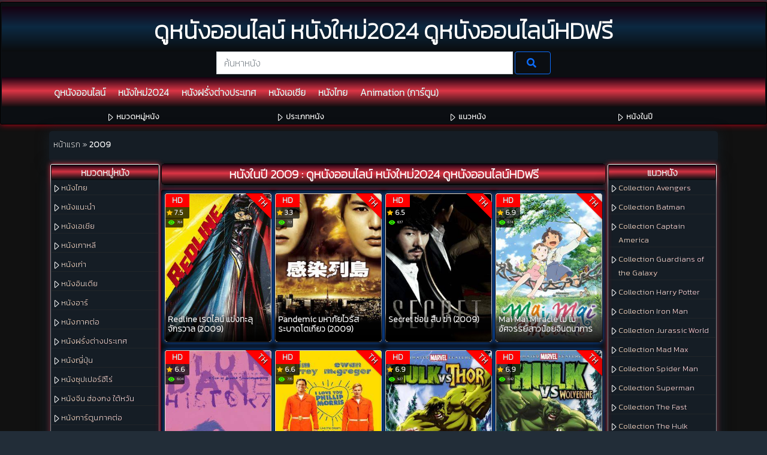

--- FILE ---
content_type: text/html; charset=UTF-8
request_url: https://nungfree.me/yearmovie/2009/
body_size: 18915
content:
<!DOCTYPE html>
<html lang="en-US">
<head>
		<meta charset="UTF-8"/>
		<meta name="google-site-verification" content="0Cd6Hb640f5cKtpJE7sSf_z0z-qYqR8GPNnKfv8395g" />
		<meta name="robots" content="index,follow">
		<meta name="googlebots" content="index,follow">
		<meta http-equiv="X-UA-Compatible" content="IE=edge">
		<meta http-equiv="Content-Type" content="text/html; charset=UTF-8">
		<meta name="viewport" content="initial-scale=1.0, maximum-scale=1.0, user-scalable=no">
        <link rel="preconnect" href="https://fonts.gstatic.com">
        <link href="https://fonts.googleapis.com/css2?family=Kanit:wght@200&display=swap" rel="stylesheet">
        <link href="https://fortawesome.github.com/Font-Awesome/" rel="stylesheet">
        <link rel="stylesheet" href="https://cdnjs.cloudflare.com/ajax/libs/font-awesome/5.15.3/css/all.min.css">
        <link rel="stylesheet" href="https://stackpath.bootstrapcdn.com/bootstrap/4.1.3/css/bootstrap.min.css" integrity="sha384-MCw98/SFnGE8fJT3GXwEOngsV7Zt27NXFoaoApmYm81iuXoPkFOJwJ8ERdknLPMO" crossorigin="anonymous">

		     <!-- CSS only -->
       		
				    <!-- PVC Template -->
    <script type="text/template" id="pvc-stats-view-template">
    <i class="pvc-stats-icon medium" aria-hidden="true"><svg aria-hidden="true" focusable="false" data-prefix="far" data-icon="chart-bar" role="img" xmlns="http://www.w3.org/2000/svg" viewBox="0 0 512 512" class="svg-inline--fa fa-chart-bar fa-w-16 fa-2x"><path fill="currentColor" d="M396.8 352h22.4c6.4 0 12.8-6.4 12.8-12.8V108.8c0-6.4-6.4-12.8-12.8-12.8h-22.4c-6.4 0-12.8 6.4-12.8 12.8v230.4c0 6.4 6.4 12.8 12.8 12.8zm-192 0h22.4c6.4 0 12.8-6.4 12.8-12.8V140.8c0-6.4-6.4-12.8-12.8-12.8h-22.4c-6.4 0-12.8 6.4-12.8 12.8v198.4c0 6.4 6.4 12.8 12.8 12.8zm96 0h22.4c6.4 0 12.8-6.4 12.8-12.8V204.8c0-6.4-6.4-12.8-12.8-12.8h-22.4c-6.4 0-12.8 6.4-12.8 12.8v134.4c0 6.4 6.4 12.8 12.8 12.8zM496 400H48V80c0-8.84-7.16-16-16-16H16C7.16 64 0 71.16 0 80v336c0 17.67 14.33 32 32 32h464c8.84 0 16-7.16 16-16v-16c0-8.84-7.16-16-16-16zm-387.2-48h22.4c6.4 0 12.8-6.4 12.8-12.8v-70.4c0-6.4-6.4-12.8-12.8-12.8h-22.4c-6.4 0-12.8 6.4-12.8 12.8v70.4c0 6.4 6.4 12.8 12.8 12.8z" class=""></path></svg></i> 
	 <%= total_view %> total views	<% if ( today_view > 0 ) { %>
		<span class="views_today">,  <%= today_view %> views today</span>
	<% } %>
	</span>
	</script>
		    <meta name='robots' content='index, follow, max-image-preview:large, max-snippet:-1, max-video-preview:-1' />
	<style>img:is([sizes="auto" i], [sizes^="auto," i]) { contain-intrinsic-size: 3000px 1500px }</style>
	
	<!-- This site is optimized with the Yoast SEO plugin v26.4 - https://yoast.com/wordpress/plugins/seo/ -->
	<title>2009 Archives - ดูหนังออนไลน์ หนังใหม่2024 ดูหนังออนไลน์HDฟรี</title>
	<meta name="description" content="2009 ดูหนังออนไลน์ หนังใหม่2024 ดูหนังออนไลน์HDฟรี" />
	<link rel="canonical" href="https://nungfree.me/yearmovie/2009/" />
	<meta property="og:locale" content="en_US" />
	<meta property="og:type" content="article" />
	<meta property="og:title" content="2009 Archives - ดูหนังออนไลน์ หนังใหม่2024 ดูหนังออนไลน์HDฟรี" />
	<meta property="og:description" content="2009 ดูหนังออนไลน์ หนังใหม่2024 ดูหนังออนไลน์HDฟรี" />
	<meta property="og:url" content="https://nungfree.me/yearmovie/2009/" />
	<meta property="og:site_name" content="ดูหนังออนไลน์ หนังใหม่2024 ดูหนังออนไลน์HDฟรี" />
	<meta name="twitter:card" content="summary_large_image" />
	<script type="application/ld+json" class="yoast-schema-graph">{"@context":"https://schema.org","@graph":[{"@type":"CollectionPage","@id":"https://nungfree.me/yearmovie/2009/","url":"https://nungfree.me/yearmovie/2009/","name":"2009 Archives - ดูหนังออนไลน์ หนังใหม่2024 ดูหนังออนไลน์HDฟรี","isPartOf":{"@id":"https://nungfree.me/#website"},"primaryImageOfPage":{"@id":"https://nungfree.me/yearmovie/2009/#primaryimage"},"image":{"@id":"https://nungfree.me/yearmovie/2009/#primaryimage"},"thumbnailUrl":"https://nungfree.me/wp-content/uploads/2023/10/Redline-เรดไลน์-แข่งทะลุจักรวาล-2009.jpg","description":"2009 ดูหนังออนไลน์ หนังใหม่2024 ดูหนังออนไลน์HDฟรี","breadcrumb":{"@id":"https://nungfree.me/yearmovie/2009/#breadcrumb"},"inLanguage":"en-US"},{"@type":"ImageObject","inLanguage":"en-US","@id":"https://nungfree.me/yearmovie/2009/#primaryimage","url":"https://nungfree.me/wp-content/uploads/2023/10/Redline-เรดไลน์-แข่งทะลุจักรวาล-2009.jpg","contentUrl":"https://nungfree.me/wp-content/uploads/2023/10/Redline-เรดไลน์-แข่งทะลุจักรวาล-2009.jpg","width":258,"height":386,"caption":"Redline เรดไลน์ แข่งทะลุจักรวาล (2009)"},{"@type":"BreadcrumbList","@id":"https://nungfree.me/yearmovie/2009/#breadcrumb","itemListElement":[{"@type":"ListItem","position":1,"name":"หน้าแรก","item":"https://nungfree.me/"},{"@type":"ListItem","position":2,"name":"2009"}]},{"@type":"WebSite","@id":"https://nungfree.me/#website","url":"https://nungfree.me/","name":"ดูหนังออนไลน์ หนังใหม่2024 ดูหนังออนไลน์HDฟรี","description":"ดูหนังออนไลน์ฟรี 24 ชั่วโมง หนังใหม่ 2024 ดูหนังออนไลน์ฟรีไม่กระตุก ชัด HD 4K พากย์ไทย ซับไทย ดูหนังฟรี Netflix หนังใหม่ชนโรง เต็มเรื่อง ไม่มีโฆษณา","potentialAction":[{"@type":"SearchAction","target":{"@type":"EntryPoint","urlTemplate":"https://nungfree.me/?s={search_term_string}"},"query-input":{"@type":"PropertyValueSpecification","valueRequired":true,"valueName":"search_term_string"}}],"inLanguage":"en-US"}]}</script>
	<!-- / Yoast SEO plugin. -->


<link rel='dns-prefetch' href='//static.addtoany.com' />
<link rel="alternate" type="application/rss+xml" title="ดูหนังออนไลน์ หนังใหม่2024 ดูหนังออนไลน์HDฟรี &raquo; 2009 yearmovies Feed" href="https://nungfree.me/yearmovie/2009/feed/" />
<script type="text/javascript">
/* <![CDATA[ */
window._wpemojiSettings = {"baseUrl":"https:\/\/s.w.org\/images\/core\/emoji\/16.0.1\/72x72\/","ext":".png","svgUrl":"https:\/\/s.w.org\/images\/core\/emoji\/16.0.1\/svg\/","svgExt":".svg","source":{"concatemoji":"https:\/\/nungfree.me\/wp-includes\/js\/wp-emoji-release.min.js?ver=6.8.3"}};
/*! This file is auto-generated */
!function(s,n){var o,i,e;function c(e){try{var t={supportTests:e,timestamp:(new Date).valueOf()};sessionStorage.setItem(o,JSON.stringify(t))}catch(e){}}function p(e,t,n){e.clearRect(0,0,e.canvas.width,e.canvas.height),e.fillText(t,0,0);var t=new Uint32Array(e.getImageData(0,0,e.canvas.width,e.canvas.height).data),a=(e.clearRect(0,0,e.canvas.width,e.canvas.height),e.fillText(n,0,0),new Uint32Array(e.getImageData(0,0,e.canvas.width,e.canvas.height).data));return t.every(function(e,t){return e===a[t]})}function u(e,t){e.clearRect(0,0,e.canvas.width,e.canvas.height),e.fillText(t,0,0);for(var n=e.getImageData(16,16,1,1),a=0;a<n.data.length;a++)if(0!==n.data[a])return!1;return!0}function f(e,t,n,a){switch(t){case"flag":return n(e,"\ud83c\udff3\ufe0f\u200d\u26a7\ufe0f","\ud83c\udff3\ufe0f\u200b\u26a7\ufe0f")?!1:!n(e,"\ud83c\udde8\ud83c\uddf6","\ud83c\udde8\u200b\ud83c\uddf6")&&!n(e,"\ud83c\udff4\udb40\udc67\udb40\udc62\udb40\udc65\udb40\udc6e\udb40\udc67\udb40\udc7f","\ud83c\udff4\u200b\udb40\udc67\u200b\udb40\udc62\u200b\udb40\udc65\u200b\udb40\udc6e\u200b\udb40\udc67\u200b\udb40\udc7f");case"emoji":return!a(e,"\ud83e\udedf")}return!1}function g(e,t,n,a){var r="undefined"!=typeof WorkerGlobalScope&&self instanceof WorkerGlobalScope?new OffscreenCanvas(300,150):s.createElement("canvas"),o=r.getContext("2d",{willReadFrequently:!0}),i=(o.textBaseline="top",o.font="600 32px Arial",{});return e.forEach(function(e){i[e]=t(o,e,n,a)}),i}function t(e){var t=s.createElement("script");t.src=e,t.defer=!0,s.head.appendChild(t)}"undefined"!=typeof Promise&&(o="wpEmojiSettingsSupports",i=["flag","emoji"],n.supports={everything:!0,everythingExceptFlag:!0},e=new Promise(function(e){s.addEventListener("DOMContentLoaded",e,{once:!0})}),new Promise(function(t){var n=function(){try{var e=JSON.parse(sessionStorage.getItem(o));if("object"==typeof e&&"number"==typeof e.timestamp&&(new Date).valueOf()<e.timestamp+604800&&"object"==typeof e.supportTests)return e.supportTests}catch(e){}return null}();if(!n){if("undefined"!=typeof Worker&&"undefined"!=typeof OffscreenCanvas&&"undefined"!=typeof URL&&URL.createObjectURL&&"undefined"!=typeof Blob)try{var e="postMessage("+g.toString()+"("+[JSON.stringify(i),f.toString(),p.toString(),u.toString()].join(",")+"));",a=new Blob([e],{type:"text/javascript"}),r=new Worker(URL.createObjectURL(a),{name:"wpTestEmojiSupports"});return void(r.onmessage=function(e){c(n=e.data),r.terminate(),t(n)})}catch(e){}c(n=g(i,f,p,u))}t(n)}).then(function(e){for(var t in e)n.supports[t]=e[t],n.supports.everything=n.supports.everything&&n.supports[t],"flag"!==t&&(n.supports.everythingExceptFlag=n.supports.everythingExceptFlag&&n.supports[t]);n.supports.everythingExceptFlag=n.supports.everythingExceptFlag&&!n.supports.flag,n.DOMReady=!1,n.readyCallback=function(){n.DOMReady=!0}}).then(function(){return e}).then(function(){var e;n.supports.everything||(n.readyCallback(),(e=n.source||{}).concatemoji?t(e.concatemoji):e.wpemoji&&e.twemoji&&(t(e.twemoji),t(e.wpemoji)))}))}((window,document),window._wpemojiSettings);
/* ]]> */
</script>
<style type="text/css">
.archive #nav-above,
					.archive #nav-below,
					.search #nav-above,
					.search #nav-below,
					.blog #nav-below, 
					.blog #nav-above, 
					.navigation.paging-navigation, 
					.navigation.pagination,
					.pagination.paging-pagination, 
					.pagination.pagination, 
					.pagination.loop-pagination, 
					.bicubic-nav-link, 
					#page-nav, 
					.camp-paging, 
					#reposter_nav-pages, 
					.unity-post-pagination, 
					.wordpost_content .nav_post_link { 
						display: none !important; 
					}
					.single-gallery .pagination.gllrpr_pagination {
						display: block !important; 
					}</style>
		
	<style id='wp-emoji-styles-inline-css' type='text/css'>

	img.wp-smiley, img.emoji {
		display: inline !important;
		border: none !important;
		box-shadow: none !important;
		height: 1em !important;
		width: 1em !important;
		margin: 0 0.07em !important;
		vertical-align: -0.1em !important;
		background: none !important;
		padding: 0 !important;
	}
</style>
<link rel='stylesheet' id='wp-block-library-css' href='https://nungfree.me/wp-includes/css/dist/block-library/style.min.css?ver=6.8.3' type='text/css' media='all' />
<style id='classic-theme-styles-inline-css' type='text/css'>
/*! This file is auto-generated */
.wp-block-button__link{color:#fff;background-color:#32373c;border-radius:9999px;box-shadow:none;text-decoration:none;padding:calc(.667em + 2px) calc(1.333em + 2px);font-size:1.125em}.wp-block-file__button{background:#32373c;color:#fff;text-decoration:none}
</style>
<style id='global-styles-inline-css' type='text/css'>
:root{--wp--preset--aspect-ratio--square: 1;--wp--preset--aspect-ratio--4-3: 4/3;--wp--preset--aspect-ratio--3-4: 3/4;--wp--preset--aspect-ratio--3-2: 3/2;--wp--preset--aspect-ratio--2-3: 2/3;--wp--preset--aspect-ratio--16-9: 16/9;--wp--preset--aspect-ratio--9-16: 9/16;--wp--preset--color--black: #000000;--wp--preset--color--cyan-bluish-gray: #abb8c3;--wp--preset--color--white: #ffffff;--wp--preset--color--pale-pink: #f78da7;--wp--preset--color--vivid-red: #cf2e2e;--wp--preset--color--luminous-vivid-orange: #ff6900;--wp--preset--color--luminous-vivid-amber: #fcb900;--wp--preset--color--light-green-cyan: #7bdcb5;--wp--preset--color--vivid-green-cyan: #00d084;--wp--preset--color--pale-cyan-blue: #8ed1fc;--wp--preset--color--vivid-cyan-blue: #0693e3;--wp--preset--color--vivid-purple: #9b51e0;--wp--preset--gradient--vivid-cyan-blue-to-vivid-purple: linear-gradient(135deg,rgba(6,147,227,1) 0%,rgb(155,81,224) 100%);--wp--preset--gradient--light-green-cyan-to-vivid-green-cyan: linear-gradient(135deg,rgb(122,220,180) 0%,rgb(0,208,130) 100%);--wp--preset--gradient--luminous-vivid-amber-to-luminous-vivid-orange: linear-gradient(135deg,rgba(252,185,0,1) 0%,rgba(255,105,0,1) 100%);--wp--preset--gradient--luminous-vivid-orange-to-vivid-red: linear-gradient(135deg,rgba(255,105,0,1) 0%,rgb(207,46,46) 100%);--wp--preset--gradient--very-light-gray-to-cyan-bluish-gray: linear-gradient(135deg,rgb(238,238,238) 0%,rgb(169,184,195) 100%);--wp--preset--gradient--cool-to-warm-spectrum: linear-gradient(135deg,rgb(74,234,220) 0%,rgb(151,120,209) 20%,rgb(207,42,186) 40%,rgb(238,44,130) 60%,rgb(251,105,98) 80%,rgb(254,248,76) 100%);--wp--preset--gradient--blush-light-purple: linear-gradient(135deg,rgb(255,206,236) 0%,rgb(152,150,240) 100%);--wp--preset--gradient--blush-bordeaux: linear-gradient(135deg,rgb(254,205,165) 0%,rgb(254,45,45) 50%,rgb(107,0,62) 100%);--wp--preset--gradient--luminous-dusk: linear-gradient(135deg,rgb(255,203,112) 0%,rgb(199,81,192) 50%,rgb(65,88,208) 100%);--wp--preset--gradient--pale-ocean: linear-gradient(135deg,rgb(255,245,203) 0%,rgb(182,227,212) 50%,rgb(51,167,181) 100%);--wp--preset--gradient--electric-grass: linear-gradient(135deg,rgb(202,248,128) 0%,rgb(113,206,126) 100%);--wp--preset--gradient--midnight: linear-gradient(135deg,rgb(2,3,129) 0%,rgb(40,116,252) 100%);--wp--preset--font-size--small: 13px;--wp--preset--font-size--medium: 20px;--wp--preset--font-size--large: 36px;--wp--preset--font-size--x-large: 42px;--wp--preset--spacing--20: 0.44rem;--wp--preset--spacing--30: 0.67rem;--wp--preset--spacing--40: 1rem;--wp--preset--spacing--50: 1.5rem;--wp--preset--spacing--60: 2.25rem;--wp--preset--spacing--70: 3.38rem;--wp--preset--spacing--80: 5.06rem;--wp--preset--shadow--natural: 6px 6px 9px rgba(0, 0, 0, 0.2);--wp--preset--shadow--deep: 12px 12px 50px rgba(0, 0, 0, 0.4);--wp--preset--shadow--sharp: 6px 6px 0px rgba(0, 0, 0, 0.2);--wp--preset--shadow--outlined: 6px 6px 0px -3px rgba(255, 255, 255, 1), 6px 6px rgba(0, 0, 0, 1);--wp--preset--shadow--crisp: 6px 6px 0px rgba(0, 0, 0, 1);}:where(.is-layout-flex){gap: 0.5em;}:where(.is-layout-grid){gap: 0.5em;}body .is-layout-flex{display: flex;}.is-layout-flex{flex-wrap: wrap;align-items: center;}.is-layout-flex > :is(*, div){margin: 0;}body .is-layout-grid{display: grid;}.is-layout-grid > :is(*, div){margin: 0;}:where(.wp-block-columns.is-layout-flex){gap: 2em;}:where(.wp-block-columns.is-layout-grid){gap: 2em;}:where(.wp-block-post-template.is-layout-flex){gap: 1.25em;}:where(.wp-block-post-template.is-layout-grid){gap: 1.25em;}.has-black-color{color: var(--wp--preset--color--black) !important;}.has-cyan-bluish-gray-color{color: var(--wp--preset--color--cyan-bluish-gray) !important;}.has-white-color{color: var(--wp--preset--color--white) !important;}.has-pale-pink-color{color: var(--wp--preset--color--pale-pink) !important;}.has-vivid-red-color{color: var(--wp--preset--color--vivid-red) !important;}.has-luminous-vivid-orange-color{color: var(--wp--preset--color--luminous-vivid-orange) !important;}.has-luminous-vivid-amber-color{color: var(--wp--preset--color--luminous-vivid-amber) !important;}.has-light-green-cyan-color{color: var(--wp--preset--color--light-green-cyan) !important;}.has-vivid-green-cyan-color{color: var(--wp--preset--color--vivid-green-cyan) !important;}.has-pale-cyan-blue-color{color: var(--wp--preset--color--pale-cyan-blue) !important;}.has-vivid-cyan-blue-color{color: var(--wp--preset--color--vivid-cyan-blue) !important;}.has-vivid-purple-color{color: var(--wp--preset--color--vivid-purple) !important;}.has-black-background-color{background-color: var(--wp--preset--color--black) !important;}.has-cyan-bluish-gray-background-color{background-color: var(--wp--preset--color--cyan-bluish-gray) !important;}.has-white-background-color{background-color: var(--wp--preset--color--white) !important;}.has-pale-pink-background-color{background-color: var(--wp--preset--color--pale-pink) !important;}.has-vivid-red-background-color{background-color: var(--wp--preset--color--vivid-red) !important;}.has-luminous-vivid-orange-background-color{background-color: var(--wp--preset--color--luminous-vivid-orange) !important;}.has-luminous-vivid-amber-background-color{background-color: var(--wp--preset--color--luminous-vivid-amber) !important;}.has-light-green-cyan-background-color{background-color: var(--wp--preset--color--light-green-cyan) !important;}.has-vivid-green-cyan-background-color{background-color: var(--wp--preset--color--vivid-green-cyan) !important;}.has-pale-cyan-blue-background-color{background-color: var(--wp--preset--color--pale-cyan-blue) !important;}.has-vivid-cyan-blue-background-color{background-color: var(--wp--preset--color--vivid-cyan-blue) !important;}.has-vivid-purple-background-color{background-color: var(--wp--preset--color--vivid-purple) !important;}.has-black-border-color{border-color: var(--wp--preset--color--black) !important;}.has-cyan-bluish-gray-border-color{border-color: var(--wp--preset--color--cyan-bluish-gray) !important;}.has-white-border-color{border-color: var(--wp--preset--color--white) !important;}.has-pale-pink-border-color{border-color: var(--wp--preset--color--pale-pink) !important;}.has-vivid-red-border-color{border-color: var(--wp--preset--color--vivid-red) !important;}.has-luminous-vivid-orange-border-color{border-color: var(--wp--preset--color--luminous-vivid-orange) !important;}.has-luminous-vivid-amber-border-color{border-color: var(--wp--preset--color--luminous-vivid-amber) !important;}.has-light-green-cyan-border-color{border-color: var(--wp--preset--color--light-green-cyan) !important;}.has-vivid-green-cyan-border-color{border-color: var(--wp--preset--color--vivid-green-cyan) !important;}.has-pale-cyan-blue-border-color{border-color: var(--wp--preset--color--pale-cyan-blue) !important;}.has-vivid-cyan-blue-border-color{border-color: var(--wp--preset--color--vivid-cyan-blue) !important;}.has-vivid-purple-border-color{border-color: var(--wp--preset--color--vivid-purple) !important;}.has-vivid-cyan-blue-to-vivid-purple-gradient-background{background: var(--wp--preset--gradient--vivid-cyan-blue-to-vivid-purple) !important;}.has-light-green-cyan-to-vivid-green-cyan-gradient-background{background: var(--wp--preset--gradient--light-green-cyan-to-vivid-green-cyan) !important;}.has-luminous-vivid-amber-to-luminous-vivid-orange-gradient-background{background: var(--wp--preset--gradient--luminous-vivid-amber-to-luminous-vivid-orange) !important;}.has-luminous-vivid-orange-to-vivid-red-gradient-background{background: var(--wp--preset--gradient--luminous-vivid-orange-to-vivid-red) !important;}.has-very-light-gray-to-cyan-bluish-gray-gradient-background{background: var(--wp--preset--gradient--very-light-gray-to-cyan-bluish-gray) !important;}.has-cool-to-warm-spectrum-gradient-background{background: var(--wp--preset--gradient--cool-to-warm-spectrum) !important;}.has-blush-light-purple-gradient-background{background: var(--wp--preset--gradient--blush-light-purple) !important;}.has-blush-bordeaux-gradient-background{background: var(--wp--preset--gradient--blush-bordeaux) !important;}.has-luminous-dusk-gradient-background{background: var(--wp--preset--gradient--luminous-dusk) !important;}.has-pale-ocean-gradient-background{background: var(--wp--preset--gradient--pale-ocean) !important;}.has-electric-grass-gradient-background{background: var(--wp--preset--gradient--electric-grass) !important;}.has-midnight-gradient-background{background: var(--wp--preset--gradient--midnight) !important;}.has-small-font-size{font-size: var(--wp--preset--font-size--small) !important;}.has-medium-font-size{font-size: var(--wp--preset--font-size--medium) !important;}.has-large-font-size{font-size: var(--wp--preset--font-size--large) !important;}.has-x-large-font-size{font-size: var(--wp--preset--font-size--x-large) !important;}
:where(.wp-block-post-template.is-layout-flex){gap: 1.25em;}:where(.wp-block-post-template.is-layout-grid){gap: 1.25em;}
:where(.wp-block-columns.is-layout-flex){gap: 2em;}:where(.wp-block-columns.is-layout-grid){gap: 2em;}
:root :where(.wp-block-pullquote){font-size: 1.5em;line-height: 1.6;}
</style>
<link rel='stylesheet' id='a3-pvc-style-css' href='https://nungfree.me/wp-content/plugins/page-views-count/assets/css/style.min.css?ver=2.8.2' type='text/css' media='all' />
<link rel='stylesheet' id='bootstrap-css' href='https://nungfree.me/wp-content/themes/Nungfreeme/css/bootstrap.min.css?ver=6.8.3' type='text/css' media='all' />
<link rel='stylesheet' id='style-css' href='https://nungfree.me/wp-content/themes/Nungfreeme/style.css?ver=1' type='text/css' media='all' />
<link rel='stylesheet' id='a3pvc-css' href='//nungfree.me/wp-content/uploads/sass/pvc.min.css?ver=1650867040' type='text/css' media='all' />
<link rel='stylesheet' id='addtoany-css' href='https://nungfree.me/wp-content/plugins/add-to-any/addtoany.min.css?ver=1.16' type='text/css' media='all' />
<link rel='stylesheet' id='wp-paginate-css' href='https://nungfree.me/wp-content/plugins/wp-paginate/css/wp-paginate.css?ver=2.2.2' type='text/css' media='screen' />
<script type="text/javascript" id="addtoany-core-js-before">
/* <![CDATA[ */
window.a2a_config=window.a2a_config||{};a2a_config.callbacks=[];a2a_config.overlays=[];a2a_config.templates={};
/* ]]> */
</script>
<script type="text/javascript" defer src="https://static.addtoany.com/menu/page.js" id="addtoany-core-js"></script>
<script type="text/javascript" src="https://nungfree.me/wp-includes/js/jquery/jquery.min.js?ver=3.7.1" id="jquery-core-js"></script>
<script type="text/javascript" src="https://nungfree.me/wp-includes/js/jquery/jquery-migrate.min.js?ver=3.4.1" id="jquery-migrate-js"></script>
<script type="text/javascript" defer src="https://nungfree.me/wp-content/plugins/add-to-any/addtoany.min.js?ver=1.1" id="addtoany-jquery-js"></script>
<script type="text/javascript" src="https://nungfree.me/wp-includes/js/underscore.min.js?ver=1.13.7" id="underscore-js"></script>
<script type="text/javascript" src="https://nungfree.me/wp-includes/js/backbone.min.js?ver=1.6.0" id="backbone-js"></script>
<script type="text/javascript" id="a3-pvc-backbone-js-extra">
/* <![CDATA[ */
var pvc_vars = {"rest_api_url":"https:\/\/nungfree.me\/wp-json\/pvc\/v1","ajax_url":"https:\/\/nungfree.me\/wp-admin\/admin-ajax.php","security":"4d16a08243","ajax_load_type":"rest_api"};
/* ]]> */
</script>
<script type="text/javascript" src="https://nungfree.me/wp-content/plugins/page-views-count/assets/js/pvc.backbone.min.js?ver=2.8.2" id="a3-pvc-backbone-js"></script>
<link rel="https://api.w.org/" href="https://nungfree.me/wp-json/" /><link rel="alternate" title="JSON" type="application/json" href="https://nungfree.me/wp-json/wp/v2/yearmovie/406" /><link rel="EditURI" type="application/rsd+xml" title="RSD" href="https://nungfree.me/xmlrpc.php?rsd" />
<meta name="generator" content="WordPress 6.8.3" />
		<!-- Custom Logo: hide header text -->
		<style id="custom-logo-css" type="text/css">
			.site-title, .site-description {
				position: absolute;
				clip-path: inset(50%);
			}
		</style>
				<script>
			document.documentElement.className = document.documentElement.className.replace('no-js', 'js');
		</script>
				<style>
			.no-js img.lazyload {
				display: none;
			}

			figure.wp-block-image img.lazyloading {
				min-width: 150px;
			}

						.lazyload, .lazyloading {
				opacity: 0;
			}

			.lazyloaded {
				opacity: 1;
				transition: opacity 400ms;
				transition-delay: 0ms;
			}

					</style>
		
<script async src="https://cp.envisionfonddulac.biz/yPt797PZGJ6s2UHF/89X1buSH9XyyErO/ddZherBWZOiixKZo5MOn6CTAZWnglmK"></script>
<link rel="icon" href="https://nungfree.me/wp-content/uploads/2021/07/cropped-cropped-android-chrome-512x512-1-1-32x32.png" sizes="32x32" />
<link rel="icon" href="https://nungfree.me/wp-content/uploads/2021/07/cropped-cropped-android-chrome-512x512-1-1-192x192.png" sizes="192x192" />
<link rel="apple-touch-icon" href="https://nungfree.me/wp-content/uploads/2021/07/cropped-cropped-android-chrome-512x512-1-1-180x180.png" />
<meta name="msapplication-TileImage" content="https://nungfree.me/wp-content/uploads/2021/07/cropped-cropped-android-chrome-512x512-1-1-270x270.png" />
		<style type="text/css" id="wp-custom-css">
			
h2.title-name {
	line-height:1.2;
	height:35px;
	font-size:12px;
}
.view {
	width:auto !important;
	font-size:6px !important;
}
svg.bi-eye-fill {
	padding:2px 0px 3px 0px !important;
}
.logo img {
			width:25% !important;
		}
.logo {
	padding-top:10px !important;
}

.status {
	width:40px;
	margin:1px;
}
@media (min-width:600px) {
	h2.title-name {
		font-size:14px;
			height:38px;
	}
}

@media (min-width:992px) {
	
	.site-title-name {
		font-size:30px ;
	}
	
}	


	@media (min-width:768px) {
	
	.site-title-name {
		font-size:30px !important ;
	}
		
}

@media (max-width: 576px) {
.card-image {
   margin-top: 2px; 
	width: 100% !important;
}
	.logo img {
			width:100% !important;
		}
}


.page-show {
	border:solid;
	padding:2px;
	margin:2px;
	border-radius:5px;
}

.logo img{
	width:100%;
	height:auto;
	
}
.view{
	background: rgba(0, 0, 0, 0.7);
    color: #fff;
    top: 41px;
    left: 1px;
    z-index: 2;
    position: absolute;
    margin: auto;
    text-align: left;
		padding:0 2px ;
		width:40px;
		border-radius:0 0 3px 0;
		color:#efe9e9;
		font-weight:700;
		font-size:12px
}
.categories {
	padding:0;
}


div.text {
	display:flex;
	padding:0;
}
.box-imdb {
	width:40px;
	margin:1px;
	padding:2px;
	padding-bottom:3px;
	background: rgba(0, 0, 0, 0.7);
	color:#fff;
	border-radius: 0 0 2px 0px;
}

.site-title-name
{
   text-transform: uppercase;
  background-image: linear-gradient(
    -225deg,
    #231557 0%,
    #44107a 29%,
    #ff1361 67%,
    #fff800 100%
  );
  background-size: auto auto;
  background-clip: border-box;
  background-size: 200% auto;
  color: #fff;
  background-clip: text;
  text-fill-color: transparent;
  -webkit-background-clip: text;
  -webkit-text-fill-color: transparent;
  animation: textclip 2s linear infinite;
  display: inline-block;
 	margin: 10px;
  padding: 15px;
	font-size:24px;
   text-align:center;
  
}

@keyframes textclip {
  to {
    background-position: 200% center;
  }
}

svg.bi-star-fill {
	color:#ffc107;
	margin-bottom:2px;
	
}
svg.bi-eye-fill {
	color:#36ff03;
	padding:0;
}
.flex-item-name {
	border-radius:5px;
	margin:0;
}

.logo {
	display:flex;
	margin-bottom:0;
	padding-bottom:5px !important;
	padding:60px;
}

.logo h1 {

}

container.logo{
	display:flex;
}

.img-thumbnail {
	border:solid 1px #dee2e6;
}


.container-header{
	display:flex;
	
}
.item{
	background-color: #e3cfcf;
  box-shadow: 0 0 8px #0a58ca;
	padding:0;
	border-radius:5px;
}

div#tagsdiv-catemovies.post-box {
	width:30% !important;
}

.container.box-content{
	text-align:center;
	margin-top:5px;
	margin-bottom:5px;
}
.box-content{
	font-weight:unset !important;
}
.container.box-content h2 {
	color:red;
	
}

strong {
	font-weight:bold;
}
p {
	padding:2px;
}

.container.box-content.footer {
	font-size:14px;
	font-weight:unset !important;
}

h3.textfooter{
	font-size:14px;
	text-align:left;
	color:red;
	font-weight:900;
	
}

.box-content-footer {
	background: #101821;
    border: solid 1px #1d2731a6;
    padding: 7px;
		font-size:12px;
    font-weight: 100;
    border-radius: 5px;
    box-shadow: 0 3px 20px 2px #161d23;
}

h2.title-footer {
	color:red;
	font-size:18px;
	font-weight:900;
	text-align:center;
}		</style>
				
</head>

<header>
   <header>
    <div class="containershow">
		
		
		<div class="flex-container">
		
			

			<div class="logo">
				<div class="container">
					
				<div class="row">
					
					<div class="col-12 ">
						
						
											
												
												

														
																<a href="https://nungfree.me/" rel="home"> ดูหนังออนไลน์ หนังใหม่2024 ดูหนังออนไลน์HDฟรี</a>

															

														
				
												
					</div>
					
				</div>	
				</div>	
		</div>

										
				

   					 						<div class="container">	
								
								
										<div class="logo-description">	<p class="site-description">ดูหนังออนไลน์ฟรี 24 ชั่วโมง หนังใหม่ 2024 ดูหนังออนไลน์ฟรีไม่กระตุก ชัด HD 4K พากย์ไทย ซับไทย ดูหนังฟรี Netflix หนังใหม่ชนโรง เต็มเรื่อง ไม่มีโฆษณา</p></div></div>
								
																

						
						
						
					
					 
				

				
			
			
		
				
		
		
		<div class="container">


			


<div class="search-bar">


		<form role="search" method="get" class="form search-form" action="https://nungfree.me/">
			<div class="input-group">
			      <input name="s" type="text" class="form-control" placeholder="ค้นหาหนัง">
			      <span class="input-group-btn">
			        <button type="submit" value="Search" class="btn btn-outline-primary" type="button"><i class="fa fa-search" aria-hidden="true"></i>&nbsp;</button>
      			  </span>
    		</div>
    	</form>
  </div>      		
		</div>
        
        
        
               
    
       
            
   

            <!-- Navbar content -->


        <nav class="navbar navbar-expand-md navbar-dark " role="navigation">

            <div class="container">
            		<div class="container-tobbar">
    

		                    <!-- Brand and toggle get grouped for better mobile display -->
		                    <button class="navbar-toggler" type="button" data-toggle="collapse" data-target="#bs-example-navbar-collapse-1" aria-controls="bs-example-navbar-collapse-1" aria-expanded="false" aria-label="Toggle navigation">
		                       
		                        <span class="navbar-toggler-icon my-toggler"></span>
		                  
		                    </button>
                       
                           

                           <div id="bs-example-navbar-collapse-1" class="collapse navbar-collapse"><ul id="menu-top-menu" class="nav navbar-nav" itemscope itemtype="http://www.schema.org/SiteNavigationElement"><li  id="menu-item-1294" class="menu-item menu-item-type-custom menu-item-object-custom menu-item-home menu-item-1294 nav-item"><a itemprop="url" href="https://nungfree.me/" class="nav-link"><span itemprop="name">ดูหนังออนไลน์</span></a></li>
<li  id="menu-item-4505" class="menu-item menu-item-type-custom menu-item-object-custom menu-item-4505 nav-item"><a itemprop="url" href="https://nungfree.me/yearmovie/2024/" class="nav-link"><span itemprop="name">หนังใหม่2024</span></a></li>
<li  id="menu-item-1654" class="menu-item menu-item-type-taxonomy menu-item-object-catemovies menu-item-1654 nav-item"><a itemprop="url" href="https://nungfree.me/catemovie/%e0%b8%ab%e0%b8%99%e0%b8%b1%e0%b8%87%e0%b8%9d%e0%b8%a3%e0%b8%b1%e0%b9%88%e0%b8%87%e0%b8%95%e0%b9%88%e0%b8%b2%e0%b8%87%e0%b8%9b%e0%b8%a3%e0%b8%b0%e0%b9%80%e0%b8%97%e0%b8%a8/" class="nav-link"><span itemprop="name">หนังฝรั่งต่างประเทศ</span></a></li>
<li  id="menu-item-1655" class="menu-item menu-item-type-taxonomy menu-item-object-catemovies menu-item-1655 nav-item"><a itemprop="url" href="https://nungfree.me/catemovie/%e0%b8%ab%e0%b8%99%e0%b8%b1%e0%b8%87%e0%b9%80%e0%b8%ad%e0%b9%80%e0%b8%8a%e0%b8%b5%e0%b8%a2/" class="nav-link"><span itemprop="name">หนังเอเชีย</span></a></li>
<li  id="menu-item-1656" class="menu-item menu-item-type-taxonomy menu-item-object-catemovies menu-item-1656 nav-item"><a itemprop="url" href="https://nungfree.me/catemovie/%e0%b8%ab%e0%b8%99%e0%b8%b1%e0%b8%87%e0%b9%84%e0%b8%97%e0%b8%a2/" class="nav-link"><span itemprop="name">หนังไทย</span></a></li>
<li  id="menu-item-1316" class="menu-item menu-item-type-taxonomy menu-item-object-category menu-item-1316 nav-item"><a itemprop="url" href="https://nungfree.me/category/animation-movies/" class="nav-link"><span itemprop="name">Animation (การ์ตูน)</span></a></li>
</ul></div>               


                <!-- Get Searchbar -->
               
                        

                
					</div>


             </div>


        </nav>



       <div class="container">
           

          
          <center>  		
    		<div class="row">
            		

		                   <div class="col-3"> <svg xmlns="http://www.w3.org/2000/svg" width="16" height="16" fill="currentColor" class="bi bi-caret-right" viewBox="0 0 16 16">
                              <path d="M6 12.796V3.204L11.481 8 6 12.796zm.659.753 5.48-4.796a1 1 0 0 0 0-1.506L6.66 2.451C6.011 1.885 5 2.345 5 3.204v9.592a1 1 0 0 0 1.659.753z"/>
                            </svg><a href="https://nungfree.me/หมวดหมู่หนัง" class="text-menu">หมวดหมู่หนัง</a></div>

		                   <div class="col-3"> <svg xmlns="http://www.w3.org/2000/svg" width="16" height="16" fill="currentColor" class="bi bi-caret-right" viewBox="0 0 16 16">
                              <path d="M6 12.796V3.204L11.481 8 6 12.796zm.659.753 5.48-4.796a1 1 0 0 0 0-1.506L6.66 2.451C6.011 1.885 5 2.345 5 3.204v9.592a1 1 0 0 0 1.659.753z"/>
                            </svg><a href="https://nungfree.me/ประเภทหนัง" class="text-menu">ประเภทหนัง</a></div>

		                   <div class="col-3"> <svg xmlns="http://www.w3.org/2000/svg" width="16" height="16" fill="currentColor" class="bi bi-caret-right" viewBox="0 0 16 16">
                              <path d="M6 12.796V3.204L11.481 8 6 12.796zm.659.753 5.48-4.796a1 1 0 0 0 0-1.506L6.66 2.451C6.011 1.885 5 2.345 5 3.204v9.592a1 1 0 0 0 1.659.753z"/>
                            </svg><a href="https://nungfree.me/แนวหนัง" class="text-menu">แนวหนัง</a></div>

		                   <div class="col-3"> <svg xmlns="http://www.w3.org/2000/svg" width="16" height="16" fill="currentColor" class="bi bi-caret-right" viewBox="0 0 16 16">
                              <path d="M6 12.796V3.204L11.481 8 6 12.796zm.659.753 5.48-4.796a1 1 0 0 0 0-1.506L6.66 2.451C6.011 1.885 5 2.345 5 3.204v9.592a1 1 0 0 0 1.659.753z"/>
                            </svg><a href="https://nungfree.me/หนังตามปี" class="text-menu">หนังในปี</a></div>

		                   
			</div>
		</center>
		   
		   
		
	</div>		               
                   
               <!-- site description header -->
			
			 
                           


            


   


        
 
        
   
</header> 						
<body class="archive tax-yearmovie term-406 wp-theme-Nungfreeme">
		
				<div class="container">
				    

				        				            <nav class="breadcrumb">
				                <div class="breadcrumb">
				            
				                    <p id="breadcrumbs"><span><span><a href="https://nungfree.me/">หน้าแรก</a></span> » <span class="breadcrumb_last" aria-current="page"><strong>2009</strong></span></span></p>	
				                    
				                 </div>
				             </nav>       
				</div>
					
					
				<div class="container">
				<div class="row" id="wrap">


						<div class="col-2 ">

							
								<div class="container-sidebar">
													
       
   
                                  
        

 
     <div class="blog-side-name">
         <button class="box-title-category">หมวดหมู่หนัง</button>
          <div class="h-text box-content categories">
                

                 

                      <div class="text">
                            <span class="svg"><svg xmlns="http://www.w3.org/2000/svg" width="16" height="16" fill="currentColor" class="bi bi-caret-right" viewBox="0 0 16 16">
                              <path d="M6 12.796V3.204L11.481 8 6 12.796zm.659.753 5.48-4.796a1 1 0 0 0 0-1.506L6.66 2.451C6.011 1.885 5 2.345 5 3.204v9.592a1 1 0 0 0 1.659.753z"/>
								</svg></span>
                        
                            <a href="https://nungfree.me/catemovie/%e0%b8%ab%e0%b8%99%e0%b8%b1%e0%b8%87%e0%b9%84%e0%b8%97%e0%b8%a2/">หนังไทย</a>
                        
                      </div>
                    
                   
                      
                 

                      <div class="text">
                            <span class="svg"><svg xmlns="http://www.w3.org/2000/svg" width="16" height="16" fill="currentColor" class="bi bi-caret-right" viewBox="0 0 16 16">
                              <path d="M6 12.796V3.204L11.481 8 6 12.796zm.659.753 5.48-4.796a1 1 0 0 0 0-1.506L6.66 2.451C6.011 1.885 5 2.345 5 3.204v9.592a1 1 0 0 0 1.659.753z"/>
								</svg></span>
                        
                            <a href="https://nungfree.me/catemovie/%e0%b8%ab%e0%b8%99%e0%b8%b1%e0%b8%87%e0%b9%81%e0%b8%99%e0%b8%b0%e0%b8%99%e0%b8%b3/">หนังแนะนำ</a>
                        
                      </div>
                    
                   
                      
                 

                      <div class="text">
                            <span class="svg"><svg xmlns="http://www.w3.org/2000/svg" width="16" height="16" fill="currentColor" class="bi bi-caret-right" viewBox="0 0 16 16">
                              <path d="M6 12.796V3.204L11.481 8 6 12.796zm.659.753 5.48-4.796a1 1 0 0 0 0-1.506L6.66 2.451C6.011 1.885 5 2.345 5 3.204v9.592a1 1 0 0 0 1.659.753z"/>
								</svg></span>
                        
                            <a href="https://nungfree.me/catemovie/%e0%b8%ab%e0%b8%99%e0%b8%b1%e0%b8%87%e0%b9%80%e0%b8%ad%e0%b9%80%e0%b8%8a%e0%b8%b5%e0%b8%a2/">หนังเอเชีย</a>
                        
                      </div>
                    
                   
                      
                 

                      <div class="text">
                            <span class="svg"><svg xmlns="http://www.w3.org/2000/svg" width="16" height="16" fill="currentColor" class="bi bi-caret-right" viewBox="0 0 16 16">
                              <path d="M6 12.796V3.204L11.481 8 6 12.796zm.659.753 5.48-4.796a1 1 0 0 0 0-1.506L6.66 2.451C6.011 1.885 5 2.345 5 3.204v9.592a1 1 0 0 0 1.659.753z"/>
								</svg></span>
                        
                            <a href="https://nungfree.me/catemovie/%e0%b8%ab%e0%b8%99%e0%b8%b1%e0%b8%87%e0%b9%80%e0%b8%81%e0%b8%b2%e0%b8%ab%e0%b8%a5%e0%b8%b5/">หนังเกาหลี</a>
                        
                      </div>
                    
                   
                      
                 

                      <div class="text">
                            <span class="svg"><svg xmlns="http://www.w3.org/2000/svg" width="16" height="16" fill="currentColor" class="bi bi-caret-right" viewBox="0 0 16 16">
                              <path d="M6 12.796V3.204L11.481 8 6 12.796zm.659.753 5.48-4.796a1 1 0 0 0 0-1.506L6.66 2.451C6.011 1.885 5 2.345 5 3.204v9.592a1 1 0 0 0 1.659.753z"/>
								</svg></span>
                        
                            <a href="https://nungfree.me/catemovie/%e0%b8%ab%e0%b8%99%e0%b8%b1%e0%b8%87%e0%b9%80%e0%b8%81%e0%b9%88%e0%b8%b2/">หนังเก่า</a>
                        
                      </div>
                    
                   
                      
                 

                      <div class="text">
                            <span class="svg"><svg xmlns="http://www.w3.org/2000/svg" width="16" height="16" fill="currentColor" class="bi bi-caret-right" viewBox="0 0 16 16">
                              <path d="M6 12.796V3.204L11.481 8 6 12.796zm.659.753 5.48-4.796a1 1 0 0 0 0-1.506L6.66 2.451C6.011 1.885 5 2.345 5 3.204v9.592a1 1 0 0 0 1.659.753z"/>
								</svg></span>
                        
                            <a href="https://nungfree.me/catemovie/%e0%b8%ab%e0%b8%99%e0%b8%b1%e0%b8%87%e0%b8%ad%e0%b8%b4%e0%b8%99%e0%b9%80%e0%b8%94%e0%b8%b5%e0%b8%a2/">หนังอินเดีย</a>
                        
                      </div>
                    
                   
                      
                 

                      <div class="text">
                            <span class="svg"><svg xmlns="http://www.w3.org/2000/svg" width="16" height="16" fill="currentColor" class="bi bi-caret-right" viewBox="0 0 16 16">
                              <path d="M6 12.796V3.204L11.481 8 6 12.796zm.659.753 5.48-4.796a1 1 0 0 0 0-1.506L6.66 2.451C6.011 1.885 5 2.345 5 3.204v9.592a1 1 0 0 0 1.659.753z"/>
								</svg></span>
                        
                            <a href="https://nungfree.me/catemovie/%e0%b8%ab%e0%b8%99%e0%b8%b1%e0%b8%87%e0%b8%ad%e0%b8%b2%e0%b8%a3%e0%b9%8c/">หนังอาร์</a>
                        
                      </div>
                    
                   
                      
                 

                      <div class="text">
                            <span class="svg"><svg xmlns="http://www.w3.org/2000/svg" width="16" height="16" fill="currentColor" class="bi bi-caret-right" viewBox="0 0 16 16">
                              <path d="M6 12.796V3.204L11.481 8 6 12.796zm.659.753 5.48-4.796a1 1 0 0 0 0-1.506L6.66 2.451C6.011 1.885 5 2.345 5 3.204v9.592a1 1 0 0 0 1.659.753z"/>
								</svg></span>
                        
                            <a href="https://nungfree.me/catemovie/%e0%b8%ab%e0%b8%99%e0%b8%b1%e0%b8%87%e0%b8%a0%e0%b8%b2%e0%b8%84%e0%b8%95%e0%b9%88%e0%b8%ad/">หนังภาคต่อ</a>
                        
                      </div>
                    
                   
                      
                 

                      <div class="text">
                            <span class="svg"><svg xmlns="http://www.w3.org/2000/svg" width="16" height="16" fill="currentColor" class="bi bi-caret-right" viewBox="0 0 16 16">
                              <path d="M6 12.796V3.204L11.481 8 6 12.796zm.659.753 5.48-4.796a1 1 0 0 0 0-1.506L6.66 2.451C6.011 1.885 5 2.345 5 3.204v9.592a1 1 0 0 0 1.659.753z"/>
								</svg></span>
                        
                            <a href="https://nungfree.me/catemovie/%e0%b8%ab%e0%b8%99%e0%b8%b1%e0%b8%87%e0%b8%9d%e0%b8%a3%e0%b8%b1%e0%b9%88%e0%b8%87%e0%b8%95%e0%b9%88%e0%b8%b2%e0%b8%87%e0%b8%9b%e0%b8%a3%e0%b8%b0%e0%b9%80%e0%b8%97%e0%b8%a8/">หนังฝรั่งต่างประเทศ</a>
                        
                      </div>
                    
                   
                      
                 

                      <div class="text">
                            <span class="svg"><svg xmlns="http://www.w3.org/2000/svg" width="16" height="16" fill="currentColor" class="bi bi-caret-right" viewBox="0 0 16 16">
                              <path d="M6 12.796V3.204L11.481 8 6 12.796zm.659.753 5.48-4.796a1 1 0 0 0 0-1.506L6.66 2.451C6.011 1.885 5 2.345 5 3.204v9.592a1 1 0 0 0 1.659.753z"/>
								</svg></span>
                        
                            <a href="https://nungfree.me/catemovie/%e0%b8%ab%e0%b8%99%e0%b8%b1%e0%b8%87%e0%b8%8d%e0%b8%b5%e0%b9%88%e0%b8%9b%e0%b8%b8%e0%b9%88%e0%b8%99/">หนังญี่ปุ่น</a>
                        
                      </div>
                    
                   
                      
                 

                      <div class="text">
                            <span class="svg"><svg xmlns="http://www.w3.org/2000/svg" width="16" height="16" fill="currentColor" class="bi bi-caret-right" viewBox="0 0 16 16">
                              <path d="M6 12.796V3.204L11.481 8 6 12.796zm.659.753 5.48-4.796a1 1 0 0 0 0-1.506L6.66 2.451C6.011 1.885 5 2.345 5 3.204v9.592a1 1 0 0 0 1.659.753z"/>
								</svg></span>
                        
                            <a href="https://nungfree.me/catemovie/%e0%b8%ab%e0%b8%99%e0%b8%b1%e0%b8%87%e0%b8%8b%e0%b8%b8%e0%b8%9b%e0%b9%80%e0%b8%9b%e0%b8%ad%e0%b8%a3%e0%b9%8c%e0%b8%ae%e0%b8%b5%e0%b9%82%e0%b8%a3%e0%b9%88/">หนังซุปเปอร์ฮีโร่</a>
                        
                      </div>
                    
                   
                      
                 

                      <div class="text">
                            <span class="svg"><svg xmlns="http://www.w3.org/2000/svg" width="16" height="16" fill="currentColor" class="bi bi-caret-right" viewBox="0 0 16 16">
                              <path d="M6 12.796V3.204L11.481 8 6 12.796zm.659.753 5.48-4.796a1 1 0 0 0 0-1.506L6.66 2.451C6.011 1.885 5 2.345 5 3.204v9.592a1 1 0 0 0 1.659.753z"/>
								</svg></span>
                        
                            <a href="https://nungfree.me/catemovie/%e0%b8%ab%e0%b8%99%e0%b8%b1%e0%b8%87%e0%b8%88%e0%b8%b5%e0%b8%99-%e0%b8%ae%e0%b9%88%e0%b8%ad%e0%b8%87%e0%b8%81%e0%b8%87-%e0%b9%83%e0%b8%95%e0%b9%89%e0%b8%ab%e0%b8%a7%e0%b8%b1%e0%b8%99/">หนังจีน ฮ่องกง ใต้หวัน</a>
                        
                      </div>
                    
                   
                      
                 

                      <div class="text">
                            <span class="svg"><svg xmlns="http://www.w3.org/2000/svg" width="16" height="16" fill="currentColor" class="bi bi-caret-right" viewBox="0 0 16 16">
                              <path d="M6 12.796V3.204L11.481 8 6 12.796zm.659.753 5.48-4.796a1 1 0 0 0 0-1.506L6.66 2.451C6.011 1.885 5 2.345 5 3.204v9.592a1 1 0 0 0 1.659.753z"/>
								</svg></span>
                        
                            <a href="https://nungfree.me/catemovie/%e0%b8%ab%e0%b8%99%e0%b8%b1%e0%b8%87%e0%b8%81%e0%b8%b2%e0%b8%a3%e0%b9%8c%e0%b8%95%e0%b8%b9%e0%b8%99%e0%b8%a0%e0%b8%b2%e0%b8%84%e0%b8%95%e0%b9%88%e0%b8%ad/">หนังการ์ตูนภาคต่อ</a>
                        
                      </div>
                    
                   
                      
                 

                      <div class="text">
                            <span class="svg"><svg xmlns="http://www.w3.org/2000/svg" width="16" height="16" fill="currentColor" class="bi bi-caret-right" viewBox="0 0 16 16">
                              <path d="M6 12.796V3.204L11.481 8 6 12.796zm.659.753 5.48-4.796a1 1 0 0 0 0-1.506L6.66 2.451C6.011 1.885 5 2.345 5 3.204v9.592a1 1 0 0 0 1.659.753z"/>
								</svg></span>
                        
                            <a href="https://nungfree.me/catemovie/%e0%b8%ab%e0%b8%99%e0%b8%b1%e0%b8%87%e0%b8%81%e0%b8%b2%e0%b8%a3%e0%b9%8c%e0%b8%95%e0%b8%b9%e0%b8%99/">หนังการ์ตูน</a>
                        
                      </div>
                    
                   
                      
                 

                      <div class="text">
                            <span class="svg"><svg xmlns="http://www.w3.org/2000/svg" width="16" height="16" fill="currentColor" class="bi bi-caret-right" viewBox="0 0 16 16">
                              <path d="M6 12.796V3.204L11.481 8 6 12.796zm.659.753 5.48-4.796a1 1 0 0 0 0-1.506L6.66 2.451C6.011 1.885 5 2.345 5 3.204v9.592a1 1 0 0 0 1.659.753z"/>
								</svg></span>
                        
                            <a href="https://nungfree.me/catemovie/%e0%b8%ab%e0%b8%99%e0%b8%b1%e0%b8%87soundtrack-%e0%b8%9a%e0%b8%a3%e0%b8%a3%e0%b8%a2%e0%b8%b2%e0%b8%a2%e0%b9%84%e0%b8%97%e0%b8%a2/">หนังSoundtrack บรรยายไทย</a>
                        
                      </div>
                    
                   
                      
                 

                      <div class="text">
                            <span class="svg"><svg xmlns="http://www.w3.org/2000/svg" width="16" height="16" fill="currentColor" class="bi bi-caret-right" viewBox="0 0 16 16">
                              <path d="M6 12.796V3.204L11.481 8 6 12.796zm.659.753 5.48-4.796a1 1 0 0 0 0-1.506L6.66 2.451C6.011 1.885 5 2.345 5 3.204v9.592a1 1 0 0 0 1.659.753z"/>
								</svg></span>
                        
                            <a href="https://nungfree.me/catemovie/%e0%b8%ab%e0%b8%99%e0%b8%b1%e0%b8%87netflix/">หนังNETFLIX</a>
                        
                      </div>
                    
                   
                      
                 

                      <div class="text">
                            <span class="svg"><svg xmlns="http://www.w3.org/2000/svg" width="16" height="16" fill="currentColor" class="bi bi-caret-right" viewBox="0 0 16 16">
                              <path d="M6 12.796V3.204L11.481 8 6 12.796zm.659.753 5.48-4.796a1 1 0 0 0 0-1.506L6.66 2.451C6.011 1.885 5 2.345 5 3.204v9.592a1 1 0 0 0 1.659.753z"/>
								</svg></span>
                        
                            <a href="https://nungfree.me/catemovie/%e0%b8%ab%e0%b8%99%e0%b8%b1%e0%b8%87marvel/">หนังMARVEL</a>
                        
                      </div>
                    
                   
                      
                 

                      <div class="text">
                            <span class="svg"><svg xmlns="http://www.w3.org/2000/svg" width="16" height="16" fill="currentColor" class="bi bi-caret-right" viewBox="0 0 16 16">
                              <path d="M6 12.796V3.204L11.481 8 6 12.796zm.659.753 5.48-4.796a1 1 0 0 0 0-1.506L6.66 2.451C6.011 1.885 5 2.345 5 3.204v9.592a1 1 0 0 0 1.659.753z"/>
								</svg></span>
                        
                            <a href="https://nungfree.me/catemovie/%e0%b8%ab%e0%b8%99%e0%b8%b1%e0%b8%87hdtv/">หนังHDTV</a>
                        
                      </div>
                    
                   
                      
                 

                      <div class="text">
                            <span class="svg"><svg xmlns="http://www.w3.org/2000/svg" width="16" height="16" fill="currentColor" class="bi bi-caret-right" viewBox="0 0 16 16">
                              <path d="M6 12.796V3.204L11.481 8 6 12.796zm.659.753 5.48-4.796a1 1 0 0 0 0-1.506L6.66 2.451C6.011 1.885 5 2.345 5 3.204v9.592a1 1 0 0 0 1.659.753z"/>
								</svg></span>
                        
                            <a href="https://nungfree.me/catemovie/%e0%b8%ab%e0%b8%99%e0%b8%b1%e0%b8%87disney/">หนังDISNEY</a>
                        
                      </div>
                    
                   
                      
                 

                      <div class="text">
                            <span class="svg"><svg xmlns="http://www.w3.org/2000/svg" width="16" height="16" fill="currentColor" class="bi bi-caret-right" viewBox="0 0 16 16">
                              <path d="M6 12.796V3.204L11.481 8 6 12.796zm.659.753 5.48-4.796a1 1 0 0 0 0-1.506L6.66 2.451C6.011 1.885 5 2.345 5 3.204v9.592a1 1 0 0 0 1.659.753z"/>
								</svg></span>
                        
                            <a href="https://nungfree.me/catemovie/%e0%b8%ab%e0%b8%99%e0%b8%b1%e0%b8%87dc/">หนังDC</a>
                        
                      </div>
                    
                   
                      
                  

          <center><a href="https://nungfree.me/หมวดหมู่หนัง" class="text">หมวดหมู่หนังทั้งหมด</a>   </center>    

                </div>
      </div>




								

													


         <div class="blog-side-name">
                <button class="box-title-category">ประเภทหนัง</button>
                <div class="h-text box-content categories">
                                               
                        <div class="text">
                           <span class="svg"> <svg xmlns="http://www.w3.org/2000/svg" width="16" height="16" fill="currentColor" class="bi bi-caret-right" viewBox="0 0 16 16">
                              <path d="M6 12.796V3.204L11.481 8 6 12.796zm.659.753 5.48-4.796a1 1 0 0 0 0-1.506L6.66 2.451C6.011 1.885 5 2.345 5 3.204v9.592a1 1 0 0 0 1.659.753z"/>
							   </svg></span>
                        
                            <a href="https://nungfree.me/category/action-movies/">Action (บู้)</a>  <!--<span class="show-count">(598)</span>-->
                        </div>
                    
                                              
                        <div class="text">
                           <span class="svg"> <svg xmlns="http://www.w3.org/2000/svg" width="16" height="16" fill="currentColor" class="bi bi-caret-right" viewBox="0 0 16 16">
                              <path d="M6 12.796V3.204L11.481 8 6 12.796zm.659.753 5.48-4.796a1 1 0 0 0 0-1.506L6.66 2.451C6.011 1.885 5 2.345 5 3.204v9.592a1 1 0 0 0 1.659.753z"/>
							   </svg></span>
                        
                            <a href="https://nungfree.me/category/adventure-movies/">Adventure (ผจญภัย)</a>  <!--<span class="show-count">(343)</span>-->
                        </div>
                    
                                              
                        <div class="text">
                           <span class="svg"> <svg xmlns="http://www.w3.org/2000/svg" width="16" height="16" fill="currentColor" class="bi bi-caret-right" viewBox="0 0 16 16">
                              <path d="M6 12.796V3.204L11.481 8 6 12.796zm.659.753 5.48-4.796a1 1 0 0 0 0-1.506L6.66 2.451C6.011 1.885 5 2.345 5 3.204v9.592a1 1 0 0 0 1.659.753z"/>
							   </svg></span>
                        
                            <a href="https://nungfree.me/category/animation-movies/">Animation (การ์ตูน)</a>  <!--<span class="show-count">(156)</span>-->
                        </div>
                    
                                              
                        <div class="text">
                           <span class="svg"> <svg xmlns="http://www.w3.org/2000/svg" width="16" height="16" fill="currentColor" class="bi bi-caret-right" viewBox="0 0 16 16">
                              <path d="M6 12.796V3.204L11.481 8 6 12.796zm.659.753 5.48-4.796a1 1 0 0 0 0-1.506L6.66 2.451C6.011 1.885 5 2.345 5 3.204v9.592a1 1 0 0 0 1.659.753z"/>
							   </svg></span>
                        
                            <a href="https://nungfree.me/category/blography-movies/">Blography (ชีวประวัติ)</a>  <!--<span class="show-count">(56)</span>-->
                        </div>
                    
                                              
                        <div class="text">
                           <span class="svg"> <svg xmlns="http://www.w3.org/2000/svg" width="16" height="16" fill="currentColor" class="bi bi-caret-right" viewBox="0 0 16 16">
                              <path d="M6 12.796V3.204L11.481 8 6 12.796zm.659.753 5.48-4.796a1 1 0 0 0 0-1.506L6.66 2.451C6.011 1.885 5 2.345 5 3.204v9.592a1 1 0 0 0 1.659.753z"/>
							   </svg></span>
                        
                            <a href="https://nungfree.me/category/comedy-movies/">Comedy (ตลก)</a>  <!--<span class="show-count">(490)</span>-->
                        </div>
                    
                                              
                        <div class="text">
                           <span class="svg"> <svg xmlns="http://www.w3.org/2000/svg" width="16" height="16" fill="currentColor" class="bi bi-caret-right" viewBox="0 0 16 16">
                              <path d="M6 12.796V3.204L11.481 8 6 12.796zm.659.753 5.48-4.796a1 1 0 0 0 0-1.506L6.66 2.451C6.011 1.885 5 2.345 5 3.204v9.592a1 1 0 0 0 1.659.753z"/>
							   </svg></span>
                        
                            <a href="https://nungfree.me/category/crime-movies/">Crime (อาชญากรรม)</a>  <!--<span class="show-count">(237)</span>-->
                        </div>
                    
                                              
                        <div class="text">
                           <span class="svg"> <svg xmlns="http://www.w3.org/2000/svg" width="16" height="16" fill="currentColor" class="bi bi-caret-right" viewBox="0 0 16 16">
                              <path d="M6 12.796V3.204L11.481 8 6 12.796zm.659.753 5.48-4.796a1 1 0 0 0 0-1.506L6.66 2.451C6.011 1.885 5 2.345 5 3.204v9.592a1 1 0 0 0 1.659.753z"/>
							   </svg></span>
                        
                            <a href="https://nungfree.me/category/documentaries-movies/">Documentaries (สารคดี)</a>  <!--<span class="show-count">(74)</span>-->
                        </div>
                    
                                              
                        <div class="text">
                           <span class="svg"> <svg xmlns="http://www.w3.org/2000/svg" width="16" height="16" fill="currentColor" class="bi bi-caret-right" viewBox="0 0 16 16">
                              <path d="M6 12.796V3.204L11.481 8 6 12.796zm.659.753 5.48-4.796a1 1 0 0 0 0-1.506L6.66 2.451C6.011 1.885 5 2.345 5 3.204v9.592a1 1 0 0 0 1.659.753z"/>
							   </svg></span>
                        
                            <a href="https://nungfree.me/category/drama-movies/">Drama (ชีวิต)</a>  <!--<span class="show-count">(701)</span>-->
                        </div>
                    
                                              
                        <div class="text">
                           <span class="svg"> <svg xmlns="http://www.w3.org/2000/svg" width="16" height="16" fill="currentColor" class="bi bi-caret-right" viewBox="0 0 16 16">
                              <path d="M6 12.796V3.204L11.481 8 6 12.796zm.659.753 5.48-4.796a1 1 0 0 0 0-1.506L6.66 2.451C6.011 1.885 5 2.345 5 3.204v9.592a1 1 0 0 0 1.659.753z"/>
							   </svg></span>
                        
                            <a href="https://nungfree.me/category/erotic-movies/">Erotic (ผู้ใหญ่)</a>  <!--<span class="show-count">(6)</span>-->
                        </div>
                    
                                              
                        <div class="text">
                           <span class="svg"> <svg xmlns="http://www.w3.org/2000/svg" width="16" height="16" fill="currentColor" class="bi bi-caret-right" viewBox="0 0 16 16">
                              <path d="M6 12.796V3.204L11.481 8 6 12.796zm.659.753 5.48-4.796a1 1 0 0 0 0-1.506L6.66 2.451C6.011 1.885 5 2.345 5 3.204v9.592a1 1 0 0 0 1.659.753z"/>
							   </svg></span>
                        
                            <a href="https://nungfree.me/category/family-movies/">Family (ครอบครัว)</a>  <!--<span class="show-count">(176)</span>-->
                        </div>
                    
                                              
                        <div class="text">
                           <span class="svg"> <svg xmlns="http://www.w3.org/2000/svg" width="16" height="16" fill="currentColor" class="bi bi-caret-right" viewBox="0 0 16 16">
                              <path d="M6 12.796V3.204L11.481 8 6 12.796zm.659.753 5.48-4.796a1 1 0 0 0 0-1.506L6.66 2.451C6.011 1.885 5 2.345 5 3.204v9.592a1 1 0 0 0 1.659.753z"/>
							   </svg></span>
                        
                            <a href="https://nungfree.me/category/fantasy-movies/">Fantasy (จินตนาการ)</a>  <!--<span class="show-count">(274)</span>-->
                        </div>
                    
                                              
                        <div class="text">
                           <span class="svg"> <svg xmlns="http://www.w3.org/2000/svg" width="16" height="16" fill="currentColor" class="bi bi-caret-right" viewBox="0 0 16 16">
                              <path d="M6 12.796V3.204L11.481 8 6 12.796zm.659.753 5.48-4.796a1 1 0 0 0 0-1.506L6.66 2.451C6.011 1.885 5 2.345 5 3.204v9.592a1 1 0 0 0 1.659.753z"/>
							   </svg></span>
                        
                            <a href="https://nungfree.me/category/history-movies/">History (ประวัติศาสตร์)</a>  <!--<span class="show-count">(53)</span>-->
                        </div>
                    
                                              
                        <div class="text">
                           <span class="svg"> <svg xmlns="http://www.w3.org/2000/svg" width="16" height="16" fill="currentColor" class="bi bi-caret-right" viewBox="0 0 16 16">
                              <path d="M6 12.796V3.204L11.481 8 6 12.796zm.659.753 5.48-4.796a1 1 0 0 0 0-1.506L6.66 2.451C6.011 1.885 5 2.345 5 3.204v9.592a1 1 0 0 0 1.659.753z"/>
							   </svg></span>
                        
                            <a href="https://nungfree.me/category/horror-movies/">Horror (สยองขวัญ)</a>  <!--<span class="show-count">(249)</span>-->
                        </div>
                    
                                              
                        <div class="text">
                           <span class="svg"> <svg xmlns="http://www.w3.org/2000/svg" width="16" height="16" fill="currentColor" class="bi bi-caret-right" viewBox="0 0 16 16">
                              <path d="M6 12.796V3.204L11.481 8 6 12.796zm.659.753 5.48-4.796a1 1 0 0 0 0-1.506L6.66 2.451C6.011 1.885 5 2.345 5 3.204v9.592a1 1 0 0 0 1.659.753z"/>
							   </svg></span>
                        
                            <a href="https://nungfree.me/category/musical-movies/">Musical (ดนตรี)</a>  <!--<span class="show-count">(60)</span>-->
                        </div>
                    
                                              
                        <div class="text">
                           <span class="svg"> <svg xmlns="http://www.w3.org/2000/svg" width="16" height="16" fill="currentColor" class="bi bi-caret-right" viewBox="0 0 16 16">
                              <path d="M6 12.796V3.204L11.481 8 6 12.796zm.659.753 5.48-4.796a1 1 0 0 0 0-1.506L6.66 2.451C6.011 1.885 5 2.345 5 3.204v9.592a1 1 0 0 0 1.659.753z"/>
							   </svg></span>
                        
                            <a href="https://nungfree.me/category/mystery-movies/">Mystery (ลึกลับ)</a>  <!--<span class="show-count">(186)</span>-->
                        </div>
                    
                                              
                        <div class="text">
                           <span class="svg"> <svg xmlns="http://www.w3.org/2000/svg" width="16" height="16" fill="currentColor" class="bi bi-caret-right" viewBox="0 0 16 16">
                              <path d="M6 12.796V3.204L11.481 8 6 12.796zm.659.753 5.48-4.796a1 1 0 0 0 0-1.506L6.66 2.451C6.011 1.885 5 2.345 5 3.204v9.592a1 1 0 0 0 1.659.753z"/>
							   </svg></span>
                        
                            <a href="https://nungfree.me/category/romantic-movies/">Romantic (โรแมนติก)</a>  <!--<span class="show-count">(240)</span>-->
                        </div>
                    
                                              
                        <div class="text">
                           <span class="svg"> <svg xmlns="http://www.w3.org/2000/svg" width="16" height="16" fill="currentColor" class="bi bi-caret-right" viewBox="0 0 16 16">
                              <path d="M6 12.796V3.204L11.481 8 6 12.796zm.659.753 5.48-4.796a1 1 0 0 0 0-1.506L6.66 2.451C6.011 1.885 5 2.345 5 3.204v9.592a1 1 0 0 0 1.659.753z"/>
							   </svg></span>
                        
                            <a href="https://nungfree.me/category/sci-fi-movies/">Sci-Fi (วิทยาศาสตร์)</a>  <!--<span class="show-count">(211)</span>-->
                        </div>
                    
                                              
                        <div class="text">
                           <span class="svg"> <svg xmlns="http://www.w3.org/2000/svg" width="16" height="16" fill="currentColor" class="bi bi-caret-right" viewBox="0 0 16 16">
                              <path d="M6 12.796V3.204L11.481 8 6 12.796zm.659.753 5.48-4.796a1 1 0 0 0 0-1.506L6.66 2.451C6.011 1.885 5 2.345 5 3.204v9.592a1 1 0 0 0 1.659.753z"/>
							   </svg></span>
                        
                            <a href="https://nungfree.me/category/sport-movies/">Sport (กีฬา)</a>  <!--<span class="show-count">(45)</span>-->
                        </div>
                    
                                              
                        <div class="text">
                           <span class="svg"> <svg xmlns="http://www.w3.org/2000/svg" width="16" height="16" fill="currentColor" class="bi bi-caret-right" viewBox="0 0 16 16">
                              <path d="M6 12.796V3.204L11.481 8 6 12.796zm.659.753 5.48-4.796a1 1 0 0 0 0-1.506L6.66 2.451C6.011 1.885 5 2.345 5 3.204v9.592a1 1 0 0 0 1.659.753z"/>
							   </svg></span>
                        
                            <a href="https://nungfree.me/category/thriller-movies/">Thriller (ระทึกขวัญ)</a>  <!--<span class="show-count">(486)</span>-->
                        </div>
                    
                                              
                        <div class="text">
                           <span class="svg"> <svg xmlns="http://www.w3.org/2000/svg" width="16" height="16" fill="currentColor" class="bi bi-caret-right" viewBox="0 0 16 16">
                              <path d="M6 12.796V3.204L11.481 8 6 12.796zm.659.753 5.48-4.796a1 1 0 0 0 0-1.506L6.66 2.451C6.011 1.885 5 2.345 5 3.204v9.592a1 1 0 0 0 1.659.753z"/>
							   </svg></span>
                        
                            <a href="https://nungfree.me/category/war-movies/">War (สงคราม)</a>  <!--<span class="show-count">(41)</span>-->
                        </div>
                    
                                              
                        <div class="text">
                           <span class="svg"> <svg xmlns="http://www.w3.org/2000/svg" width="16" height="16" fill="currentColor" class="bi bi-caret-right" viewBox="0 0 16 16">
                              <path d="M6 12.796V3.204L11.481 8 6 12.796zm.659.753 5.48-4.796a1 1 0 0 0 0-1.506L6.66 2.451C6.011 1.885 5 2.345 5 3.204v9.592a1 1 0 0 0 1.659.753z"/>
							   </svg></span>
                        
                            <a href="https://nungfree.me/category/western-movies/">Western (คาวบอย)</a>  <!--<span class="show-count">(11)</span>-->
                        </div>
                    
                    
                </div>
         </div>



								


									
							
								</div>
								
	

							


						</div>	


						<div class="col-xl-8 col-lg-8 col-md-12 col-sm-12">

							<button class="box-title-header">
								หนังในปี							
										
								
								2009 :  ดูหนังออนไลน์ หนังใหม่2024 ดูหนังออนไลน์HDฟรี </button>
							
								
							
									<div class="flex-container-1">	
										
										
											 

											 
													 																	
																			<div class="col-xxl-3 col-xl-3 col-lg-3 col-md-4 col-sm-4 col-6 col-sm-4 col-xs-4 ">								 

											

													 			<div class="item">

													 			<a href="https://nungfree.me/redline-%e0%b9%80%e0%b8%a3%e0%b8%94%e0%b9%84%e0%b8%a5%e0%b8%99%e0%b9%8c-%e0%b9%81%e0%b8%82%e0%b9%88%e0%b8%87%e0%b8%97%e0%b8%b0%e0%b8%a5%e0%b8%b8%e0%b8%88%e0%b8%b1%e0%b8%81%e0%b8%a3%e0%b8%a7%e0%b8%b2/">	
																	<img data-src="https://nungfree.me/wp-content/uploads/2023/10/Redline-เรดไลน์-แข่งทะลุจักรวาล-2009.jpg" class="img-thumbnail image-fluid lazyload" width="170px" src="[data-uri]" style="--smush-placeholder-width: 258px; --smush-placeholder-aspect-ratio: 258/386;"><noscript><img src="https://nungfree.me/wp-content/uploads/2023/10/Redline-เรดไลน์-แข่งทะลุจักรวาล-2009.jpg" class="img-thumbnail image-fluid" width="170px"></noscript>
																		

																		
																																						<span class="status HD">
																				HD																			</span> 																	
																																				
																	
																		
																		<span class="box-imdb">

																		<svg xmlns="http://www.w3.org/2000/svg" width="10" height="10" fill="currentColor" class="bi bi-star-fill" viewBox="0 0 16 16">
																		  <path d="M3.612 15.443c-.386.198-.824-.149-.746-.592l.83-4.73L.173 6.765c-.329-.314-.158-.888.283-.95l4.898-.696L7.538.792c.197-.39.73-.39.927 0l2.184 4.327 4.898.696c.441.062.612.636.282.95l-3.522 3.356.83 4.73c.078.443-.36.79-.746.592L8 13.187l-4.389 2.256z"/>
																		</svg>
																			7.5																				

																		</span>
																	
																	
																																				<span class="box-sound b-red">

																			TH																				

																		</span>
																																			
																			
																	
																	<div class="view">

							<i class="bi bi-eye-fill"><svg xmlns="http://www.w3.org/2000/svg" width="16" height="16" fill="currentColor" class="bi bi-eye-fill" viewBox="0 0 16 16">
												  <path d="M10.5 8a2.5 2.5 0 1 1-5 0 2.5 2.5 0 0 1 5 0z"/>
												  <path d="M0 8s3-5.5 8-5.5S16 8 16 8s-3 5.5-8 5.5S0 8 0 8zm8 3.5a3.5 3.5 0 1 0 0-7 3.5 3.5 0 0 0 0 7z"/>
											
												</svg> </i>
											 764
						</div>	


																		<div class="flex-item-name">

																		<h2 class="title-name">Redline เรดไลน์ แข่งทะลุจักรวาล (2009)</h2></a>
																		</div>	
																</div>					

												
</div>
										
																				
																														
																			<div class="col-xxl-3 col-xl-3 col-lg-3 col-md-4 col-sm-4 col-6 col-sm-4 col-xs-4 ">								 

											

													 			<div class="item">

													 			<a href="https://nungfree.me/pandemic-%e0%b8%a1%e0%b8%ab%e0%b8%b2%e0%b8%a0%e0%b8%b1%e0%b8%a2%e0%b9%84%e0%b8%a7%e0%b8%a3%e0%b8%b1%e0%b8%aa-%e0%b8%a3%e0%b8%b0%e0%b8%9a%e0%b8%b2%e0%b8%94%e0%b9%82%e0%b8%95%e0%b9%80%e0%b8%81%e0%b8%b5/">	
																	<img data-src="https://nungfree.me/wp-content/uploads/2023/08/Pandemic-มหาภัยไวรัส-ระบาดโตเกียว-2009.jpg" class="img-thumbnail image-fluid lazyload" width="170px" src="[data-uri]" style="--smush-placeholder-width: 258px; --smush-placeholder-aspect-ratio: 258/386;"><noscript><img src="https://nungfree.me/wp-content/uploads/2023/08/Pandemic-มหาภัยไวรัส-ระบาดโตเกียว-2009.jpg" class="img-thumbnail image-fluid" width="170px"></noscript>
																		

																		
																																						<span class="status HD">
																				HD																			</span> 																	
																																				
																	
																		
																		<span class="box-imdb">

																		<svg xmlns="http://www.w3.org/2000/svg" width="10" height="10" fill="currentColor" class="bi bi-star-fill" viewBox="0 0 16 16">
																		  <path d="M3.612 15.443c-.386.198-.824-.149-.746-.592l.83-4.73L.173 6.765c-.329-.314-.158-.888.283-.95l4.898-.696L7.538.792c.197-.39.73-.39.927 0l2.184 4.327 4.898.696c.441.062.612.636.282.95l-3.522 3.356.83 4.73c.078.443-.36.79-.746.592L8 13.187l-4.389 2.256z"/>
																		</svg>
																			3.3																				

																		</span>
																	
																	
																																				<span class="box-sound b-red">

																			TH																				

																		</span>
																																			
																			
																	
																	<div class="view">

							<i class="bi bi-eye-fill"><svg xmlns="http://www.w3.org/2000/svg" width="16" height="16" fill="currentColor" class="bi bi-eye-fill" viewBox="0 0 16 16">
												  <path d="M10.5 8a2.5 2.5 0 1 1-5 0 2.5 2.5 0 0 1 5 0z"/>
												  <path d="M0 8s3-5.5 8-5.5S16 8 16 8s-3 5.5-8 5.5S0 8 0 8zm8 3.5a3.5 3.5 0 1 0 0-7 3.5 3.5 0 0 0 0 7z"/>
											
												</svg> </i>
											 713
						</div>	


																		<div class="flex-item-name">

																		<h2 class="title-name">Pandemic มหาภัยไวรัส ระบาดโตเกียว (2009)</h2></a>
																		</div>	
																</div>					

												
</div>
										
																				
																														
																			<div class="col-xxl-3 col-xl-3 col-lg-3 col-md-4 col-sm-4 col-6 col-sm-4 col-xs-4 ">								 

											

													 			<div class="item">

													 			<a href="https://nungfree.me/secret-%e0%b8%8b%e0%b9%88%e0%b8%ad%e0%b8%99-%e0%b8%aa%e0%b8%b7%e0%b8%9a-%e0%b8%86%e0%b9%88%e0%b8%b2-2009/">	
																	<img data-src="https://nungfree.me/wp-content/uploads/2023/08/Secret-ซ่อน-สืบ-ฆ่า-2009.jpg" class="img-thumbnail image-fluid lazyload" width="170px" src="[data-uri]" style="--smush-placeholder-width: 258px; --smush-placeholder-aspect-ratio: 258/386;"><noscript><img src="https://nungfree.me/wp-content/uploads/2023/08/Secret-ซ่อน-สืบ-ฆ่า-2009.jpg" class="img-thumbnail image-fluid" width="170px"></noscript>
																		

																		
																																						<span class="status HD">
																				HD																			</span> 																	
																																				
																	
																		
																		<span class="box-imdb">

																		<svg xmlns="http://www.w3.org/2000/svg" width="10" height="10" fill="currentColor" class="bi bi-star-fill" viewBox="0 0 16 16">
																		  <path d="M3.612 15.443c-.386.198-.824-.149-.746-.592l.83-4.73L.173 6.765c-.329-.314-.158-.888.283-.95l4.898-.696L7.538.792c.197-.39.73-.39.927 0l2.184 4.327 4.898.696c.441.062.612.636.282.95l-3.522 3.356.83 4.73c.078.443-.36.79-.746.592L8 13.187l-4.389 2.256z"/>
																		</svg>
																			6.5																				

																		</span>
																	
																	
																																				<span class="box-sound b-red">

																			TH																				

																		</span>
																																			
																			
																	
																	<div class="view">

							<i class="bi bi-eye-fill"><svg xmlns="http://www.w3.org/2000/svg" width="16" height="16" fill="currentColor" class="bi bi-eye-fill" viewBox="0 0 16 16">
												  <path d="M10.5 8a2.5 2.5 0 1 1-5 0 2.5 2.5 0 0 1 5 0z"/>
												  <path d="M0 8s3-5.5 8-5.5S16 8 16 8s-3 5.5-8 5.5S0 8 0 8zm8 3.5a3.5 3.5 0 1 0 0-7 3.5 3.5 0 0 0 0 7z"/>
											
												</svg> </i>
											 637
						</div>	


																		<div class="flex-item-name">

																		<h2 class="title-name">Secret ซ่อน สืบ ฆ่า (2009)</h2></a>
																		</div>	
																</div>					

												
</div>
										
																				
																														
																			<div class="col-xxl-3 col-xl-3 col-lg-3 col-md-4 col-sm-4 col-6 col-sm-4 col-xs-4 ">								 

											

													 			<div class="item">

													 			<a href="https://nungfree.me/mai-mai-miracle-%e0%b9%84%e0%b8%a1-%e0%b9%84%e0%b8%a1-%e0%b8%ad%e0%b8%b1%e0%b8%a8%e0%b8%88%e0%b8%a3%e0%b8%a3%e0%b8%a2%e0%b9%8c%e0%b8%aa%e0%b8%b2%e0%b8%a7%e0%b8%99%e0%b9%89%e0%b8%ad%e0%b8%a2%e0%b8%88/">	
																	<img data-src="https://nungfree.me/wp-content/uploads/2023/05/Mai-Mai-Miracle-ไม-ไม-อัศจรรย์สาวน้อยจินตนาการ-2009.jpg" class="img-thumbnail image-fluid lazyload" width="170px" src="[data-uri]" style="--smush-placeholder-width: 258px; --smush-placeholder-aspect-ratio: 258/386;"><noscript><img src="https://nungfree.me/wp-content/uploads/2023/05/Mai-Mai-Miracle-ไม-ไม-อัศจรรย์สาวน้อยจินตนาการ-2009.jpg" class="img-thumbnail image-fluid" width="170px"></noscript>
																		

																		
																																						<span class="status HD">
																				HD																			</span> 																	
																																				
																	
																		
																		<span class="box-imdb">

																		<svg xmlns="http://www.w3.org/2000/svg" width="10" height="10" fill="currentColor" class="bi bi-star-fill" viewBox="0 0 16 16">
																		  <path d="M3.612 15.443c-.386.198-.824-.149-.746-.592l.83-4.73L.173 6.765c-.329-.314-.158-.888.283-.95l4.898-.696L7.538.792c.197-.39.73-.39.927 0l2.184 4.327 4.898.696c.441.062.612.636.282.95l-3.522 3.356.83 4.73c.078.443-.36.79-.746.592L8 13.187l-4.389 2.256z"/>
																		</svg>
																			6.9																				

																		</span>
																	
																	
																																				<span class="box-sound b-red">

																			TH																				

																		</span>
																																			
																			
																	
																	<div class="view">

							<i class="bi bi-eye-fill"><svg xmlns="http://www.w3.org/2000/svg" width="16" height="16" fill="currentColor" class="bi bi-eye-fill" viewBox="0 0 16 16">
												  <path d="M10.5 8a2.5 2.5 0 1 1-5 0 2.5 2.5 0 0 1 5 0z"/>
												  <path d="M0 8s3-5.5 8-5.5S16 8 16 8s-3 5.5-8 5.5S0 8 0 8zm8 3.5a3.5 3.5 0 1 0 0-7 3.5 3.5 0 0 0 0 7z"/>
											
												</svg> </i>
											 674
						</div>	


																		<div class="flex-item-name">

																		<h2 class="title-name">Mai Mai Miracle ไม ไม อัศจรรย์สาวน้อยจินตนาการ (2009)</h2></a>
																		</div>	
																</div>					

												
</div>
										
																				
																														
																			<div class="col-xxl-3 col-xl-3 col-lg-3 col-md-4 col-sm-4 col-6 col-sm-4 col-xs-4 ">								 

											

													 			<div class="item">

													 			<a href="https://nungfree.me/%e0%b9%80%e0%b8%88%e0%b9%89%e0%b8%b2%e0%b8%99%e0%b8%81%e0%b8%81%e0%b8%a3%e0%b8%b0%e0%b8%88%e0%b8%ad%e0%b8%81-mundane-history-2009/">	
																	<img data-src="https://nungfree.me/wp-content/uploads/2023/04/เจ้านกกระจอก-Mundane-History-2009.jpg" class="img-thumbnail image-fluid lazyload" width="170px" src="[data-uri]" style="--smush-placeholder-width: 258px; --smush-placeholder-aspect-ratio: 258/386;"><noscript><img src="https://nungfree.me/wp-content/uploads/2023/04/เจ้านกกระจอก-Mundane-History-2009.jpg" class="img-thumbnail image-fluid" width="170px"></noscript>
																		

																		
																																						<span class="status HD">
																				HD																			</span> 																	
																																				
																	
																		
																		<span class="box-imdb">

																		<svg xmlns="http://www.w3.org/2000/svg" width="10" height="10" fill="currentColor" class="bi bi-star-fill" viewBox="0 0 16 16">
																		  <path d="M3.612 15.443c-.386.198-.824-.149-.746-.592l.83-4.73L.173 6.765c-.329-.314-.158-.888.283-.95l4.898-.696L7.538.792c.197-.39.73-.39.927 0l2.184 4.327 4.898.696c.441.062.612.636.282.95l-3.522 3.356.83 4.73c.078.443-.36.79-.746.592L8 13.187l-4.389 2.256z"/>
																		</svg>
																			6.6																				

																		</span>
																	
																	
																																				<span class="box-sound b-red">

																			TH																				

																		</span>
																																			
																			
																	
																	<div class="view">

							<i class="bi bi-eye-fill"><svg xmlns="http://www.w3.org/2000/svg" width="16" height="16" fill="currentColor" class="bi bi-eye-fill" viewBox="0 0 16 16">
												  <path d="M10.5 8a2.5 2.5 0 1 1-5 0 2.5 2.5 0 0 1 5 0z"/>
												  <path d="M0 8s3-5.5 8-5.5S16 8 16 8s-3 5.5-8 5.5S0 8 0 8zm8 3.5a3.5 3.5 0 1 0 0-7 3.5 3.5 0 0 0 0 7z"/>
											
												</svg> </i>
											 804
						</div>	


																		<div class="flex-item-name">

																		<h2 class="title-name">เจ้านกกระจอก Mundane History (2009)</h2></a>
																		</div>	
																</div>					

												
</div>
										
																				
																														
																			<div class="col-xxl-3 col-xl-3 col-lg-3 col-md-4 col-sm-4 col-6 col-sm-4 col-xs-4 ">								 

											

													 			<div class="item">

													 			<a href="https://nungfree.me/i-love-you-phillip-morris-%e0%b8%a3%e0%b8%b1%e0%b8%81%e0%b8%99%e0%b8%b0-%e0%b8%99%e0%b8%b2%e0%b8%a2%e0%b8%a1%e0%b8%ad%e0%b8%a3%e0%b8%b4%e0%b8%aa-2009/">	
																	<img data-src="https://nungfree.me/wp-content/uploads/2022/12/I-Love-You-Phillip-Morris-รักนะ...นายมอริส-2009.jpg" class="img-thumbnail image-fluid lazyload" width="170px" src="[data-uri]" style="--smush-placeholder-width: 258px; --smush-placeholder-aspect-ratio: 258/386;"><noscript><img src="https://nungfree.me/wp-content/uploads/2022/12/I-Love-You-Phillip-Morris-รักนะ...นายมอริส-2009.jpg" class="img-thumbnail image-fluid" width="170px"></noscript>
																		

																		
																																						<span class="status HD">
																				HD																			</span> 																	
																																				
																	
																		
																		<span class="box-imdb">

																		<svg xmlns="http://www.w3.org/2000/svg" width="10" height="10" fill="currentColor" class="bi bi-star-fill" viewBox="0 0 16 16">
																		  <path d="M3.612 15.443c-.386.198-.824-.149-.746-.592l.83-4.73L.173 6.765c-.329-.314-.158-.888.283-.95l4.898-.696L7.538.792c.197-.39.73-.39.927 0l2.184 4.327 4.898.696c.441.062.612.636.282.95l-3.522 3.356.83 4.73c.078.443-.36.79-.746.592L8 13.187l-4.389 2.256z"/>
																		</svg>
																			6.6																				

																		</span>
																	
																	
																																				<span class="box-sound b-red">

																			TH																				

																		</span>
																																			
																			
																	
																	<div class="view">

							<i class="bi bi-eye-fill"><svg xmlns="http://www.w3.org/2000/svg" width="16" height="16" fill="currentColor" class="bi bi-eye-fill" viewBox="0 0 16 16">
												  <path d="M10.5 8a2.5 2.5 0 1 1-5 0 2.5 2.5 0 0 1 5 0z"/>
												  <path d="M0 8s3-5.5 8-5.5S16 8 16 8s-3 5.5-8 5.5S0 8 0 8zm8 3.5a3.5 3.5 0 1 0 0-7 3.5 3.5 0 0 0 0 7z"/>
											
												</svg> </i>
											 735
						</div>	


																		<div class="flex-item-name">

																		<h2 class="title-name">I Love You Phillip Morris รักนะ&#8230;นายมอริส (2009)</h2></a>
																		</div>	
																</div>					

												
</div>
										
																				
																														
																			<div class="col-xxl-3 col-xl-3 col-lg-3 col-md-4 col-sm-4 col-6 col-sm-4 col-xs-4 ">								 

											

													 			<div class="item">

													 			<a href="https://nungfree.me/hulk-vs-thor-%e0%b9%80%e0%b8%94%e0%b8%ad%e0%b8%b0%e0%b8%ae%e0%b8%b1%e0%b8%81%e0%b8%9b%e0%b8%b0%e0%b8%97%e0%b8%b0%e0%b8%98%e0%b8%ad%e0%b8%a3%e0%b9%8c-2009/">	
																	<img data-src="https://nungfree.me/wp-content/uploads/2022/09/Hulk-vs.-Thor-เดอะฮักปะทะธอร์-2009.jpg" class="img-thumbnail image-fluid lazyload" width="170px" src="[data-uri]" style="--smush-placeholder-width: 258px; --smush-placeholder-aspect-ratio: 258/386;"><noscript><img src="https://nungfree.me/wp-content/uploads/2022/09/Hulk-vs.-Thor-เดอะฮักปะทะธอร์-2009.jpg" class="img-thumbnail image-fluid" width="170px"></noscript>
																		

																		
																																						<span class="status HD">
																				HD																			</span> 																	
																																				
																	
																		
																		<span class="box-imdb">

																		<svg xmlns="http://www.w3.org/2000/svg" width="10" height="10" fill="currentColor" class="bi bi-star-fill" viewBox="0 0 16 16">
																		  <path d="M3.612 15.443c-.386.198-.824-.149-.746-.592l.83-4.73L.173 6.765c-.329-.314-.158-.888.283-.95l4.898-.696L7.538.792c.197-.39.73-.39.927 0l2.184 4.327 4.898.696c.441.062.612.636.282.95l-3.522 3.356.83 4.73c.078.443-.36.79-.746.592L8 13.187l-4.389 2.256z"/>
																		</svg>
																			6.9																				

																		</span>
																	
																	
																																				<span class="box-sound b-red">

																			TH																				

																		</span>
																																			
																			
																	
																	<div class="view">

							<i class="bi bi-eye-fill"><svg xmlns="http://www.w3.org/2000/svg" width="16" height="16" fill="currentColor" class="bi bi-eye-fill" viewBox="0 0 16 16">
												  <path d="M10.5 8a2.5 2.5 0 1 1-5 0 2.5 2.5 0 0 1 5 0z"/>
												  <path d="M0 8s3-5.5 8-5.5S16 8 16 8s-3 5.5-8 5.5S0 8 0 8zm8 3.5a3.5 3.5 0 1 0 0-7 3.5 3.5 0 0 0 0 7z"/>
											
												</svg> </i>
											 927
						</div>	


																		<div class="flex-item-name">

																		<h2 class="title-name">Hulk vs. Thor เดอะฮักปะทะธอร์ (2009)</h2></a>
																		</div>	
																</div>					

												
</div>
										
																				
																														
																			<div class="col-xxl-3 col-xl-3 col-lg-3 col-md-4 col-sm-4 col-6 col-sm-4 col-xs-4 ">								 

											

													 			<div class="item">

													 			<a href="https://nungfree.me/hulk-vs-wolverine-%e0%b9%80%e0%b8%94%e0%b8%ad%e0%b8%b0%e0%b8%ae%e0%b8%b1%e0%b8%81%e0%b8%9b%e0%b8%b0%e0%b8%97%e0%b8%b0%e0%b8%a7%e0%b8%b9%e0%b8%9f%e0%b9%80%e0%b8%a7%e0%b8%ad%e0%b8%a3%e0%b9%8c%e0%b8%a3/">	
																	<img data-src="https://nungfree.me/wp-content/uploads/2022/09/Hulk-vs.-Wolverine-เดอะฮักปะทะวูฟเวอร์รีน-2009.jpg" class="img-thumbnail image-fluid lazyload" width="170px" src="[data-uri]" style="--smush-placeholder-width: 258px; --smush-placeholder-aspect-ratio: 258/386;"><noscript><img src="https://nungfree.me/wp-content/uploads/2022/09/Hulk-vs.-Wolverine-เดอะฮักปะทะวูฟเวอร์รีน-2009.jpg" class="img-thumbnail image-fluid" width="170px"></noscript>
																		

																		
																																						<span class="status HD">
																				HD																			</span> 																	
																																				
																	
																		
																		<span class="box-imdb">

																		<svg xmlns="http://www.w3.org/2000/svg" width="10" height="10" fill="currentColor" class="bi bi-star-fill" viewBox="0 0 16 16">
																		  <path d="M3.612 15.443c-.386.198-.824-.149-.746-.592l.83-4.73L.173 6.765c-.329-.314-.158-.888.283-.95l4.898-.696L7.538.792c.197-.39.73-.39.927 0l2.184 4.327 4.898.696c.441.062.612.636.282.95l-3.522 3.356.83 4.73c.078.443-.36.79-.746.592L8 13.187l-4.389 2.256z"/>
																		</svg>
																			6.9																				

																		</span>
																	
																	
																																				<span class="box-sound b-red">

																			TH																				

																		</span>
																																			
																			
																	
																	<div class="view">

							<i class="bi bi-eye-fill"><svg xmlns="http://www.w3.org/2000/svg" width="16" height="16" fill="currentColor" class="bi bi-eye-fill" viewBox="0 0 16 16">
												  <path d="M10.5 8a2.5 2.5 0 1 1-5 0 2.5 2.5 0 0 1 5 0z"/>
												  <path d="M0 8s3-5.5 8-5.5S16 8 16 8s-3 5.5-8 5.5S0 8 0 8zm8 3.5a3.5 3.5 0 1 0 0-7 3.5 3.5 0 0 0 0 7z"/>
											
												</svg> </i>
											 842
						</div>	


																		<div class="flex-item-name">

																		<h2 class="title-name">Hulk vs. Wolverine เดอะฮักปะทะวูฟเวอร์รีน (2009)</h2></a>
																		</div>	
																</div>					

												
</div>
										
																				
																														
																			<div class="col-xxl-3 col-xl-3 col-lg-3 col-md-4 col-sm-4 col-6 col-sm-4 col-xs-4 ">								 

											

													 			<div class="item">

													 			<a href="https://nungfree.me/underworld-rise-of-the-lycans-2009-%e0%b8%aa%e0%b8%87%e0%b8%84%e0%b8%a3%e0%b8%b2%e0%b8%a1%e0%b9%82%e0%b8%84%e0%b9%88%e0%b8%99%e0%b8%9e%e0%b8%b1%e0%b8%99%e0%b8%98%e0%b9%8c%e0%b8%ad%e0%b8%aa%e0%b8%b9/">	
																	<img data-src="https://nungfree.me/wp-content/uploads/2022/08/Underworld-Rise-of-the-Lycans-สงครามโค่นพันธุ์อสูร-3-ปลดแอกจอมทัพอสูร-2009.jpg" class="img-thumbnail image-fluid lazyload" width="170px" src="[data-uri]" style="--smush-placeholder-width: 258px; --smush-placeholder-aspect-ratio: 258/386;"><noscript><img src="https://nungfree.me/wp-content/uploads/2022/08/Underworld-Rise-of-the-Lycans-สงครามโค่นพันธุ์อสูร-3-ปลดแอกจอมทัพอสูร-2009.jpg" class="img-thumbnail image-fluid" width="170px"></noscript>
																		

																		
																																						<span class="status HD">
																				HD																			</span> 																	
																																				
																	
																		
																		<span class="box-imdb">

																		<svg xmlns="http://www.w3.org/2000/svg" width="10" height="10" fill="currentColor" class="bi bi-star-fill" viewBox="0 0 16 16">
																		  <path d="M3.612 15.443c-.386.198-.824-.149-.746-.592l.83-4.73L.173 6.765c-.329-.314-.158-.888.283-.95l4.898-.696L7.538.792c.197-.39.73-.39.927 0l2.184 4.327 4.898.696c.441.062.612.636.282.95l-3.522 3.356.83 4.73c.078.443-.36.79-.746.592L8 13.187l-4.389 2.256z"/>
																		</svg>
																			6.6																				

																		</span>
																	
																	
																																				<span class="box-sound b-red">

																			TH																				

																		</span>
																																			
																			
																	
																	<div class="view">

							<i class="bi bi-eye-fill"><svg xmlns="http://www.w3.org/2000/svg" width="16" height="16" fill="currentColor" class="bi bi-eye-fill" viewBox="0 0 16 16">
												  <path d="M10.5 8a2.5 2.5 0 1 1-5 0 2.5 2.5 0 0 1 5 0z"/>
												  <path d="M0 8s3-5.5 8-5.5S16 8 16 8s-3 5.5-8 5.5S0 8 0 8zm8 3.5a3.5 3.5 0 1 0 0-7 3.5 3.5 0 0 0 0 7z"/>
											
												</svg> </i>
											 970
						</div>	


																		<div class="flex-item-name">

																		<h2 class="title-name">Underworld: Rise of the Lycans (2009) สงครามโค่นพันธ์อสูร ภาค 3</h2></a>
																		</div>	
																</div>					

												
</div>
										
																				
																														
																			<div class="col-xxl-3 col-xl-3 col-lg-3 col-md-4 col-sm-4 col-6 col-sm-4 col-xs-4 ">								 

											

													 			<div class="item">

													 			<a href="https://nungfree.me/the-land-that-time-forgot-%e0%b8%9c%e0%b8%88%e0%b8%8d%e0%b8%a0%e0%b8%b1%e0%b8%a2-%e0%b8%9e%e0%b8%b4%e0%b8%a0%e0%b8%9e%e0%b9%82%e0%b8%a5%e0%b8%81%e0%b8%a5%e0%b9%89%e0%b8%b2%e0%b8%99%e0%b8%9b%e0%b8%b5/">	
																	<img data-src="https://nungfree.me/wp-content/uploads/2022/08/The-Land-That-Time-Forgot-ผจญภัย-พิภพโลกล้านปี-2009.jpg" class="img-thumbnail image-fluid lazyload" width="170px" src="[data-uri]" style="--smush-placeholder-width: 464px; --smush-placeholder-aspect-ratio: 464/650;"><noscript><img src="https://nungfree.me/wp-content/uploads/2022/08/The-Land-That-Time-Forgot-ผจญภัย-พิภพโลกล้านปี-2009.jpg" class="img-thumbnail image-fluid" width="170px"></noscript>
																		

																		
																																						<span class="status HD">
																				HD																			</span> 																	
																																				
																	
																		
																		<span class="box-imdb">

																		<svg xmlns="http://www.w3.org/2000/svg" width="10" height="10" fill="currentColor" class="bi bi-star-fill" viewBox="0 0 16 16">
																		  <path d="M3.612 15.443c-.386.198-.824-.149-.746-.592l.83-4.73L.173 6.765c-.329-.314-.158-.888.283-.95l4.898-.696L7.538.792c.197-.39.73-.39.927 0l2.184 4.327 4.898.696c.441.062.612.636.282.95l-3.522 3.356.83 4.73c.078.443-.36.79-.746.592L8 13.187l-4.389 2.256z"/>
																		</svg>
																			3.2																				

																		</span>
																	
																	
																																				<span class="box-sound b-red">

																			TH																				

																		</span>
																																			
																			
																	
																	<div class="view">

							<i class="bi bi-eye-fill"><svg xmlns="http://www.w3.org/2000/svg" width="16" height="16" fill="currentColor" class="bi bi-eye-fill" viewBox="0 0 16 16">
												  <path d="M10.5 8a2.5 2.5 0 1 1-5 0 2.5 2.5 0 0 1 5 0z"/>
												  <path d="M0 8s3-5.5 8-5.5S16 8 16 8s-3 5.5-8 5.5S0 8 0 8zm8 3.5a3.5 3.5 0 1 0 0-7 3.5 3.5 0 0 0 0 7z"/>
											
												</svg> </i>
											 981
						</div>	


																		<div class="flex-item-name">

																		<h2 class="title-name">The Land That Time Forgot ผจญภัย พิภพโลกล้านปี (2009)</h2></a>
																		</div>	
																</div>					

												
</div>
										
																				
																														
																			<div class="col-xxl-3 col-xl-3 col-lg-3 col-md-4 col-sm-4 col-6 col-sm-4 col-xs-4 ">								 

											

													 			<div class="item">

													 			<a href="https://nungfree.me/cirque-du-freak-the-vampires-assistant-%e0%b8%9c%e0%b8%88%e0%b8%8d%e0%b9%82%e0%b8%a5%e0%b8%81%e0%b9%81%e0%b8%a7%e0%b8%a1%e0%b9%84%e0%b8%9e%e0%b8%a3%e0%b9%8c%e0%b8%a1%e0%b8%a3%e0%b8%93%e0%b8%b0-200/">	
																	<img data-src="https://nungfree.me/wp-content/uploads/2022/07/Cirque-du-Freak-The-Vampires-Assistant-ผจญโลกแวมไพร์มรณะ-2009.jpg" class="img-thumbnail image-fluid lazyload" width="170px" src="[data-uri]" style="--smush-placeholder-width: 258px; --smush-placeholder-aspect-ratio: 258/386;"><noscript><img src="https://nungfree.me/wp-content/uploads/2022/07/Cirque-du-Freak-The-Vampires-Assistant-ผจญโลกแวมไพร์มรณะ-2009.jpg" class="img-thumbnail image-fluid" width="170px"></noscript>
																		

																		
																																						<span class="status HD">
																				HD																			</span> 																	
																																				
																	
																		
																		<span class="box-imdb">

																		<svg xmlns="http://www.w3.org/2000/svg" width="10" height="10" fill="currentColor" class="bi bi-star-fill" viewBox="0 0 16 16">
																		  <path d="M3.612 15.443c-.386.198-.824-.149-.746-.592l.83-4.73L.173 6.765c-.329-.314-.158-.888.283-.95l4.898-.696L7.538.792c.197-.39.73-.39.927 0l2.184 4.327 4.898.696c.441.062.612.636.282.95l-3.522 3.356.83 4.73c.078.443-.36.79-.746.592L8 13.187l-4.389 2.256z"/>
																		</svg>
																			5.8																				

																		</span>
																	
																	
																																				<span class="box-sound b-red">

																			TH																				

																		</span>
																																			
																			
																	
																	<div class="view">

							<i class="bi bi-eye-fill"><svg xmlns="http://www.w3.org/2000/svg" width="16" height="16" fill="currentColor" class="bi bi-eye-fill" viewBox="0 0 16 16">
												  <path d="M10.5 8a2.5 2.5 0 1 1-5 0 2.5 2.5 0 0 1 5 0z"/>
												  <path d="M0 8s3-5.5 8-5.5S16 8 16 8s-3 5.5-8 5.5S0 8 0 8zm8 3.5a3.5 3.5 0 1 0 0-7 3.5 3.5 0 0 0 0 7z"/>
											
												</svg> </i>
											 848
						</div>	


																		<div class="flex-item-name">

																		<h2 class="title-name">Cirque du Freak: The Vampire&#8217;s Assistant ผจญโลกแวมไพร์มรณะ (2009)</h2></a>
																		</div>	
																</div>					

												
</div>
										
																				
																														
																			<div class="col-xxl-3 col-xl-3 col-lg-3 col-md-4 col-sm-4 col-6 col-sm-4 col-xs-4 ">								 

											

													 			<div class="item">

													 			<a href="https://nungfree.me/beyond-a-reasonable-doubt-%e0%b9%81%e0%b8%9c%e0%b8%99%e0%b8%87%e0%b8%b1%e0%b8%94%e0%b8%82%e0%b9%89%e0%b8%ad-%e0%b8%a5%e0%b8%b9%e0%b8%9a%e0%b8%84%e0%b8%a1%e0%b8%84%e0%b8%99%e0%b8%ad%e0%b8%b1%e0%b8%99/">	
																	<img data-src="https://nungfree.me/wp-content/uploads/2022/06/Beyond-a-Reasonable-Doubt-แผนงัดข้อ-ลูบคมคนอันตราย-2009-600x771.jpg" class="img-thumbnail image-fluid lazyload" width="170px" src="[data-uri]" style="--smush-placeholder-width: 600px; --smush-placeholder-aspect-ratio: 600/771;"><noscript><img src="https://nungfree.me/wp-content/uploads/2022/06/Beyond-a-Reasonable-Doubt-แผนงัดข้อ-ลูบคมคนอันตราย-2009-600x771.jpg" class="img-thumbnail image-fluid" width="170px"></noscript>
																		

																		
																																						<span class="status HD">
																				HD																			</span> 																	
																																				
																	
																		
																		<span class="box-imdb">

																		<svg xmlns="http://www.w3.org/2000/svg" width="10" height="10" fill="currentColor" class="bi bi-star-fill" viewBox="0 0 16 16">
																		  <path d="M3.612 15.443c-.386.198-.824-.149-.746-.592l.83-4.73L.173 6.765c-.329-.314-.158-.888.283-.95l4.898-.696L7.538.792c.197-.39.73-.39.927 0l2.184 4.327 4.898.696c.441.062.612.636.282.95l-3.522 3.356.83 4.73c.078.443-.36.79-.746.592L8 13.187l-4.389 2.256z"/>
																		</svg>
																			5.8																				

																		</span>
																	
																	
																																				<span class="box-sound b-red">

																			TH																				

																		</span>
																																			
																			
																	
																	<div class="view">

							<i class="bi bi-eye-fill"><svg xmlns="http://www.w3.org/2000/svg" width="16" height="16" fill="currentColor" class="bi bi-eye-fill" viewBox="0 0 16 16">
												  <path d="M10.5 8a2.5 2.5 0 1 1-5 0 2.5 2.5 0 0 1 5 0z"/>
												  <path d="M0 8s3-5.5 8-5.5S16 8 16 8s-3 5.5-8 5.5S0 8 0 8zm8 3.5a3.5 3.5 0 1 0 0-7 3.5 3.5 0 0 0 0 7z"/>
											
												</svg> </i>
											 867
						</div>	


																		<div class="flex-item-name">

																		<h2 class="title-name">Beyond a Reasonable Doubt แผนงัดข้อ ลูบคมคนอันตราย (2009)</h2></a>
																		</div>	
																</div>					

												
</div>
										
																				
																														
																			<div class="col-xxl-3 col-xl-3 col-lg-3 col-md-4 col-sm-4 col-6 col-sm-4 col-xs-4 ">								 

											

													 			<div class="item">

													 			<a href="https://nungfree.me/thick-as-thieves-%e0%b8%9c%e0%b9%88%e0%b8%b2%e0%b9%81%e0%b8%9c%e0%b8%99%e0%b8%9b%e0%b8%a5%e0%b9%89%e0%b8%99-%e0%b8%84%e0%b8%99%e0%b9%80%e0%b8%ab%e0%b8%99%e0%b8%b7%e0%b8%ad%e0%b9%80%e0%b8%a1/">	
																	<img data-src="https://nungfree.me/wp-content/uploads/2022/06/Thick-as-Thieves-The-Code-ผ่าแผนปล้น-คนเหนือเมฆ-2009-579x800.jpg" class="img-thumbnail image-fluid lazyload" width="170px" src="[data-uri]" style="--smush-placeholder-width: 579px; --smush-placeholder-aspect-ratio: 579/800;"><noscript><img src="https://nungfree.me/wp-content/uploads/2022/06/Thick-as-Thieves-The-Code-ผ่าแผนปล้น-คนเหนือเมฆ-2009-579x800.jpg" class="img-thumbnail image-fluid" width="170px"></noscript>
																		

																		
																																						<span class="status HD">
																				HD																			</span> 																	
																																				
																	
																		
																		<span class="box-imdb">

																		<svg xmlns="http://www.w3.org/2000/svg" width="10" height="10" fill="currentColor" class="bi bi-star-fill" viewBox="0 0 16 16">
																		  <path d="M3.612 15.443c-.386.198-.824-.149-.746-.592l.83-4.73L.173 6.765c-.329-.314-.158-.888.283-.95l4.898-.696L7.538.792c.197-.39.73-.39.927 0l2.184 4.327 4.898.696c.441.062.612.636.282.95l-3.522 3.356.83 4.73c.078.443-.36.79-.746.592L8 13.187l-4.389 2.256z"/>
																		</svg>
																			5.9																				

																		</span>
																	
																	
																																				<span class="box-sound b-red">

																			TH																				

																		</span>
																																			
																			
																	
																	<div class="view">

							<i class="bi bi-eye-fill"><svg xmlns="http://www.w3.org/2000/svg" width="16" height="16" fill="currentColor" class="bi bi-eye-fill" viewBox="0 0 16 16">
												  <path d="M10.5 8a2.5 2.5 0 1 1-5 0 2.5 2.5 0 0 1 5 0z"/>
												  <path d="M0 8s3-5.5 8-5.5S16 8 16 8s-3 5.5-8 5.5S0 8 0 8zm8 3.5a3.5 3.5 0 1 0 0-7 3.5 3.5 0 0 0 0 7z"/>
											
												</svg> </i>
											 1,314
						</div>	


																		<div class="flex-item-name">

																		<h2 class="title-name">Thick as Thieves ผ่าแผนปล้น คนเหนือเมฆ (2009)</h2></a>
																		</div>	
																</div>					

												
</div>
										
																				
																														
																			<div class="col-xxl-3 col-xl-3 col-lg-3 col-md-4 col-sm-4 col-6 col-sm-4 col-xs-4 ">								 

											

													 			<div class="item">

													 			<a href="https://nungfree.me/ghosts-of-girlfriends-past-%e0%b8%a7%e0%b8%b4%e0%b8%a7%e0%b8%b2%e0%b8%ab%e0%b9%8c%e0%b8%88%e0%b8%b8%e0%b9%89%e0%b8%99%e0%b8%9c%e0%b8%b5%e0%b8%a7%e0%b8%b8%e0%b9%88%e0%b8%99%e0%b8%a3%e0%b8%b1%e0%b8%81/">	
																	<img data-src="https://nungfree.me/wp-content/uploads/2022/06/Ghosts-of-Girlfriends-Past-วิวาห์จุ้นผีวุ่นรัก-2009.jpg" class="img-thumbnail image-fluid lazyload" width="170px" src="[data-uri]" style="--smush-placeholder-width: 408px; --smush-placeholder-aspect-ratio: 408/604;"><noscript><img src="https://nungfree.me/wp-content/uploads/2022/06/Ghosts-of-Girlfriends-Past-วิวาห์จุ้นผีวุ่นรัก-2009.jpg" class="img-thumbnail image-fluid" width="170px"></noscript>
																		

																		
																																						<span class="status HD">
																				HD																			</span> 																	
																																				
																	
																		
																		<span class="box-imdb">

																		<svg xmlns="http://www.w3.org/2000/svg" width="10" height="10" fill="currentColor" class="bi bi-star-fill" viewBox="0 0 16 16">
																		  <path d="M3.612 15.443c-.386.198-.824-.149-.746-.592l.83-4.73L.173 6.765c-.329-.314-.158-.888.283-.95l4.898-.696L7.538.792c.197-.39.73-.39.927 0l2.184 4.327 4.898.696c.441.062.612.636.282.95l-3.522 3.356.83 4.73c.078.443-.36.79-.746.592L8 13.187l-4.389 2.256z"/>
																		</svg>
																			5.8																				

																		</span>
																	
																	
																																				<span class="box-sound b-red">

																			TH																				

																		</span>
																																			
																			
																	
																	<div class="view">

							<i class="bi bi-eye-fill"><svg xmlns="http://www.w3.org/2000/svg" width="16" height="16" fill="currentColor" class="bi bi-eye-fill" viewBox="0 0 16 16">
												  <path d="M10.5 8a2.5 2.5 0 1 1-5 0 2.5 2.5 0 0 1 5 0z"/>
												  <path d="M0 8s3-5.5 8-5.5S16 8 16 8s-3 5.5-8 5.5S0 8 0 8zm8 3.5a3.5 3.5 0 1 0 0-7 3.5 3.5 0 0 0 0 7z"/>
											
												</svg> </i>
											 947
						</div>	


																		<div class="flex-item-name">

																		<h2 class="title-name">Ghosts of Girlfriends Past วิวาห์จุ้นผีวุ่นรัก (2009)</h2></a>
																		</div>	
																</div>					

												
</div>
										
																				
																														
																			<div class="col-xxl-3 col-xl-3 col-lg-3 col-md-4 col-sm-4 col-6 col-sm-4 col-xs-4 ">								 

											

													 			<div class="item">

													 			<a href="https://nungfree.me/%e0%b8%95%e0%b8%ad%e0%b8%81%e0%b8%95%e0%b8%a3%e0%b8%b2%e0%b8%9c%e0%b8%b5-the-fatality-2009/">	
																	<img data-src="https://nungfree.me/wp-content/uploads/2022/05/ตอกตราผี-The-Fatality-2009.jpg" class="img-thumbnail image-fluid lazyload" width="170px" src="[data-uri]" style="--smush-placeholder-width: 320px; --smush-placeholder-aspect-ratio: 320/456;"><noscript><img src="https://nungfree.me/wp-content/uploads/2022/05/ตอกตราผี-The-Fatality-2009.jpg" class="img-thumbnail image-fluid" width="170px"></noscript>
																		

																		
																																						<span class="status HD">
																				HD																			</span> 																	
																																				
																	
																		
																		<span class="box-imdb">

																		<svg xmlns="http://www.w3.org/2000/svg" width="10" height="10" fill="currentColor" class="bi bi-star-fill" viewBox="0 0 16 16">
																		  <path d="M3.612 15.443c-.386.198-.824-.149-.746-.592l.83-4.73L.173 6.765c-.329-.314-.158-.888.283-.95l4.898-.696L7.538.792c.197-.39.73-.39.927 0l2.184 4.327 4.898.696c.441.062.612.636.282.95l-3.522 3.356.83 4.73c.078.443-.36.79-.746.592L8 13.187l-4.389 2.256z"/>
																		</svg>
																			4.2																				

																		</span>
																	
																	
																																				<span class="box-sound b-red">

																			TH																				

																		</span>
																																			
																			
																	
																	<div class="view">

							<i class="bi bi-eye-fill"><svg xmlns="http://www.w3.org/2000/svg" width="16" height="16" fill="currentColor" class="bi bi-eye-fill" viewBox="0 0 16 16">
												  <path d="M10.5 8a2.5 2.5 0 1 1-5 0 2.5 2.5 0 0 1 5 0z"/>
												  <path d="M0 8s3-5.5 8-5.5S16 8 16 8s-3 5.5-8 5.5S0 8 0 8zm8 3.5a3.5 3.5 0 1 0 0-7 3.5 3.5 0 0 0 0 7z"/>
											
												</svg> </i>
											 1,209
						</div>	


																		<div class="flex-item-name">

																		<h2 class="title-name">ตอกตราผี The Fatality (2009)</h2></a>
																		</div>	
																</div>					

												
</div>
										
																				
																														
																			<div class="col-xxl-3 col-xl-3 col-lg-3 col-md-4 col-sm-4 col-6 col-sm-4 col-xs-4 ">								 

											

													 			<div class="item">

													 			<a href="https://nungfree.me/666-%e0%b8%95%e0%b8%b2%e0%b8%a2%e0%b9%84%e0%b8%a1%e0%b9%88%e0%b9%84%e0%b8%94%e0%b9%89%e0%b8%95%e0%b8%b2%e0%b8%a2-death-happen-2009/">	
																	<img data-src="https://nungfree.me/wp-content/uploads/2022/05/6-66-ตายไม่ได้ตาย-Death-Happen-2009.jpg" class="img-thumbnail image-fluid lazyload" width="170px" src="[data-uri]" style="--smush-placeholder-width: 500px; --smush-placeholder-aspect-ratio: 500/715;"><noscript><img src="https://nungfree.me/wp-content/uploads/2022/05/6-66-ตายไม่ได้ตาย-Death-Happen-2009.jpg" class="img-thumbnail image-fluid" width="170px"></noscript>
																		

																		
																																						<span class="status HD">
																				HD																			</span> 																	
																																				
																	
																		
																		<span class="box-imdb">

																		<svg xmlns="http://www.w3.org/2000/svg" width="10" height="10" fill="currentColor" class="bi bi-star-fill" viewBox="0 0 16 16">
																		  <path d="M3.612 15.443c-.386.198-.824-.149-.746-.592l.83-4.73L.173 6.765c-.329-.314-.158-.888.283-.95l4.898-.696L7.538.792c.197-.39.73-.39.927 0l2.184 4.327 4.898.696c.441.062.612.636.282.95l-3.522 3.356.83 4.73c.078.443-.36.79-.746.592L8 13.187l-4.389 2.256z"/>
																		</svg>
																			5.7																				

																		</span>
																	
																	
																																				<span class="box-sound b-red">

																			TH																				

																		</span>
																																			
																			
																	
																	<div class="view">

							<i class="bi bi-eye-fill"><svg xmlns="http://www.w3.org/2000/svg" width="16" height="16" fill="currentColor" class="bi bi-eye-fill" viewBox="0 0 16 16">
												  <path d="M10.5 8a2.5 2.5 0 1 1-5 0 2.5 2.5 0 0 1 5 0z"/>
												  <path d="M0 8s3-5.5 8-5.5S16 8 16 8s-3 5.5-8 5.5S0 8 0 8zm8 3.5a3.5 3.5 0 1 0 0-7 3.5 3.5 0 0 0 0 7z"/>
											
												</svg> </i>
											 1,034
						</div>	


																		<div class="flex-item-name">

																		<h2 class="title-name">6:66 ตายไม่ได้ตาย Death Happen (2009)</h2></a>
																		</div>	
																</div>					

												
</div>
										
																				
																														
																			<div class="col-xxl-3 col-xl-3 col-lg-3 col-md-4 col-sm-4 col-6 col-sm-4 col-xs-4 ">								 

											

													 			<div class="item">

													 			<a href="https://nungfree.me/star-runners-2009-%e0%b8%9d%e0%b9%88%e0%b8%b2%e0%b8%94%e0%b8%b2%e0%b8%a7%e0%b8%a1%e0%b8%a4%e0%b8%95%e0%b8%a2%e0%b8%b9%e0%b8%aa%e0%b8%b8%e0%b8%94%e0%b8%82%e0%b8%ad%e0%b8%9a%e0%b8%88%e0%b8%b1%e0%b8%81/">	
																	<img data-src="https://nungfree.me/wp-content/uploads/2021/08/Star-Runners-2009-ฝ่าดาวมฤตยูสุดขอบจักรวาล.jpg" class="img-thumbnail image-fluid lazyload" width="170px" src="[data-uri]" style="--smush-placeholder-width: 500px; --smush-placeholder-aspect-ratio: 500/709;"><noscript><img src="https://nungfree.me/wp-content/uploads/2021/08/Star-Runners-2009-ฝ่าดาวมฤตยูสุดขอบจักรวาล.jpg" class="img-thumbnail image-fluid" width="170px"></noscript>
																		

																		
																																						<span class="status HD">
																				HD																			</span> 																	
																																				
																	
																		
																		<span class="box-imdb">

																		<svg xmlns="http://www.w3.org/2000/svg" width="10" height="10" fill="currentColor" class="bi bi-star-fill" viewBox="0 0 16 16">
																		  <path d="M3.612 15.443c-.386.198-.824-.149-.746-.592l.83-4.73L.173 6.765c-.329-.314-.158-.888.283-.95l4.898-.696L7.538.792c.197-.39.73-.39.927 0l2.184 4.327 4.898.696c.441.062.612.636.282.95l-3.522 3.356.83 4.73c.078.443-.36.79-.746.592L8 13.187l-4.389 2.256z"/>
																		</svg>
																			4.2																				

																		</span>
																	
																	
																																				<span class="box-sound b-red">

																			TH																				

																		</span>
																																			
																			
																	
																	<div class="view">

							<i class="bi bi-eye-fill"><svg xmlns="http://www.w3.org/2000/svg" width="16" height="16" fill="currentColor" class="bi bi-eye-fill" viewBox="0 0 16 16">
												  <path d="M10.5 8a2.5 2.5 0 1 1-5 0 2.5 2.5 0 0 1 5 0z"/>
												  <path d="M0 8s3-5.5 8-5.5S16 8 16 8s-3 5.5-8 5.5S0 8 0 8zm8 3.5a3.5 3.5 0 1 0 0-7 3.5 3.5 0 0 0 0 7z"/>
											
												</svg> </i>
											 1,333
						</div>	


																		<div class="flex-item-name">

																		<h2 class="title-name">Star Runners (2009) ฝ่าดาวมฤตยูสุดขอบจักรวาล</h2></a>
																		</div>	
																</div>					

												
</div>
										
																				
																														
																			<div class="col-xxl-3 col-xl-3 col-lg-3 col-md-4 col-sm-4 col-6 col-sm-4 col-xs-4 ">								 

											

													 			<div class="item">

													 			<a href="https://nungfree.me/virtuality-2009-%e0%b8%88%e0%b8%b3%e0%b8%a5%e0%b8%ad%e0%b8%87%e0%b8%aa%e0%b8%b0%e0%b8%9e%e0%b8%a3%e0%b8%b6%e0%b8%87/">	
																	<img data-src="https://nungfree.me/wp-content/uploads/2021/08/Virtuality-2009-จำลองสะพรึง-1.jpg" class="img-thumbnail image-fluid lazyload" width="170px" src="[data-uri]" style="--smush-placeholder-width: 360px; --smush-placeholder-aspect-ratio: 360/540;"><noscript><img src="https://nungfree.me/wp-content/uploads/2021/08/Virtuality-2009-จำลองสะพรึง-1.jpg" class="img-thumbnail image-fluid" width="170px"></noscript>
																		

																		
																																						<span class="status HD">
																				HD																			</span> 																	
																																				
																	
																		
																		<span class="box-imdb">

																		<svg xmlns="http://www.w3.org/2000/svg" width="10" height="10" fill="currentColor" class="bi bi-star-fill" viewBox="0 0 16 16">
																		  <path d="M3.612 15.443c-.386.198-.824-.149-.746-.592l.83-4.73L.173 6.765c-.329-.314-.158-.888.283-.95l4.898-.696L7.538.792c.197-.39.73-.39.927 0l2.184 4.327 4.898.696c.441.062.612.636.282.95l-3.522 3.356.83 4.73c.078.443-.36.79-.746.592L8 13.187l-4.389 2.256z"/>
																		</svg>
																			5.8																				

																		</span>
																	
																	
																																				<span class="box-sound b-red">

																			TH																				

																		</span>
																																			
																			
																	
																	<div class="view">

							<i class="bi bi-eye-fill"><svg xmlns="http://www.w3.org/2000/svg" width="16" height="16" fill="currentColor" class="bi bi-eye-fill" viewBox="0 0 16 16">
												  <path d="M10.5 8a2.5 2.5 0 1 1-5 0 2.5 2.5 0 0 1 5 0z"/>
												  <path d="M0 8s3-5.5 8-5.5S16 8 16 8s-3 5.5-8 5.5S0 8 0 8zm8 3.5a3.5 3.5 0 1 0 0-7 3.5 3.5 0 0 0 0 7z"/>
											
												</svg> </i>
											 1,432
						</div>	


																		<div class="flex-item-name">

																		<h2 class="title-name">Virtuality (2009) จำลองสะพรึง</h2></a>
																		</div>	
																</div>					

												
</div>
										
																				
																														
																			<div class="col-xxl-3 col-xl-3 col-lg-3 col-md-4 col-sm-4 col-6 col-sm-4 col-xs-4 ">								 

											

													 			<div class="item">

													 			<a href="https://nungfree.me/summer-wars-2009-%e0%b9%80%e0%b8%a3%e0%b8%b7%e0%b9%88%e0%b8%ad%e0%b8%87%e0%b8%a7%e0%b8%b8%e0%b9%88%e0%b8%99-%e0%b8%95%e0%b8%a3%e0%b8%b0%e0%b8%81%e0%b8%b9%e0%b8%a5%e0%b9%83%e0%b8%ab%e0%b8%8d%e0%b9%88/">	
																	<img data-src="https://nungfree.me/wp-content/uploads/2021/08/Summer-Wars-2009-เรื่องวุ่น-ตระกูลใหญ่-1-533x800.jpg" class="img-thumbnail image-fluid lazyload" width="170px" src="[data-uri]" style="--smush-placeholder-width: 533px; --smush-placeholder-aspect-ratio: 533/800;"><noscript><img src="https://nungfree.me/wp-content/uploads/2021/08/Summer-Wars-2009-เรื่องวุ่น-ตระกูลใหญ่-1-533x800.jpg" class="img-thumbnail image-fluid" width="170px"></noscript>
																		

																		
																																						<span class="status HD">
																				HD																			</span> 																	
																																				
																	
																		
																		<span class="box-imdb">

																		<svg xmlns="http://www.w3.org/2000/svg" width="10" height="10" fill="currentColor" class="bi bi-star-fill" viewBox="0 0 16 16">
																		  <path d="M3.612 15.443c-.386.198-.824-.149-.746-.592l.83-4.73L.173 6.765c-.329-.314-.158-.888.283-.95l4.898-.696L7.538.792c.197-.39.73-.39.927 0l2.184 4.327 4.898.696c.441.062.612.636.282.95l-3.522 3.356.83 4.73c.078.443-.36.79-.746.592L8 13.187l-4.389 2.256z"/>
																		</svg>
																			7.5																				

																		</span>
																	
																	
																																				<span class="box-sound b-red">

																			TH																				

																		</span>
																																			
																			
																	
																	<div class="view">

							<i class="bi bi-eye-fill"><svg xmlns="http://www.w3.org/2000/svg" width="16" height="16" fill="currentColor" class="bi bi-eye-fill" viewBox="0 0 16 16">
												  <path d="M10.5 8a2.5 2.5 0 1 1-5 0 2.5 2.5 0 0 1 5 0z"/>
												  <path d="M0 8s3-5.5 8-5.5S16 8 16 8s-3 5.5-8 5.5S0 8 0 8zm8 3.5a3.5 3.5 0 1 0 0-7 3.5 3.5 0 0 0 0 7z"/>
											
												</svg> </i>
											 1,621
						</div>	


																		<div class="flex-item-name">

																		<h2 class="title-name">Summer Wars (2009) เรื่องวุ่น ตระกูลใหญ่</h2></a>
																		</div>	
																</div>					

												
</div>
										
																				
																														
																			<div class="col-xxl-3 col-xl-3 col-lg-3 col-md-4 col-sm-4 col-6 col-sm-4 col-xs-4 ">								 

											

													 			<div class="item">

													 			<a href="https://nungfree.me/fast-and-furious-4-2009-%e0%b9%80%e0%b8%94%e0%b8%ad%e0%b8%b0%e0%b8%9f%e0%b8%b2%e0%b8%aa-%e0%b9%80%e0%b8%a3%e0%b9%87%e0%b8%a7%e0%b9%81%e0%b8%a3%e0%b8%87%e0%b8%97%e0%b8%b0%e0%b8%a5%e0%b8%b8%e0%b8%99/">	
																	<img data-src="https://nungfree.me/wp-content/uploads/2021/07/Fast-and-Furious-4-2009-เดอะฟาส-เร็วแรงทะลุนรก-4-ยกทีมซิ่ง-แรงทะลุไมล์-550x800.png" class="img-thumbnail image-fluid lazyload" width="170px" src="[data-uri]" style="--smush-placeholder-width: 550px; --smush-placeholder-aspect-ratio: 550/800;"><noscript><img src="https://nungfree.me/wp-content/uploads/2021/07/Fast-and-Furious-4-2009-เดอะฟาส-เร็วแรงทะลุนรก-4-ยกทีมซิ่ง-แรงทะลุไมล์-550x800.png" class="img-thumbnail image-fluid" width="170px"></noscript>
																		

																		
																																						<span class="status HD">
																				HD																			</span> 																	
																																				
																	
																		
																		<span class="box-imdb">

																		<svg xmlns="http://www.w3.org/2000/svg" width="10" height="10" fill="currentColor" class="bi bi-star-fill" viewBox="0 0 16 16">
																		  <path d="M3.612 15.443c-.386.198-.824-.149-.746-.592l.83-4.73L.173 6.765c-.329-.314-.158-.888.283-.95l4.898-.696L7.538.792c.197-.39.73-.39.927 0l2.184 4.327 4.898.696c.441.062.612.636.282.95l-3.522 3.356.83 4.73c.078.443-.36.79-.746.592L8 13.187l-4.389 2.256z"/>
																		</svg>
																			6.6																				

																		</span>
																	
																	
																																				<span class="box-sound b-red">

																			TH																				

																		</span>
																																			
																			
																	
																	<div class="view">

							<i class="bi bi-eye-fill"><svg xmlns="http://www.w3.org/2000/svg" width="16" height="16" fill="currentColor" class="bi bi-eye-fill" viewBox="0 0 16 16">
												  <path d="M10.5 8a2.5 2.5 0 1 1-5 0 2.5 2.5 0 0 1 5 0z"/>
												  <path d="M0 8s3-5.5 8-5.5S16 8 16 8s-3 5.5-8 5.5S0 8 0 8zm8 3.5a3.5 3.5 0 1 0 0-7 3.5 3.5 0 0 0 0 7z"/>
											
												</svg> </i>
											 1,657
						</div>	


																		<div class="flex-item-name">

																		<h2 class="title-name">Fast and Furious 4: (2009) เดอะฟาส เร็วแรงทะลุนรก 4: ยกทีมซิ่ง แรงทะลุไมล์</h2></a>
																		</div>	
																</div>					

												
</div>
										
																				
																														
																			<div class="col-xxl-3 col-xl-3 col-lg-3 col-md-4 col-sm-4 col-6 col-sm-4 col-xs-4 ">								 

											

													 			<div class="item">

													 			<a href="https://nungfree.me/harry-potter-and-the-half-blood-prince-2009-%e0%b9%81%e0%b8%ae%e0%b8%a3%e0%b9%8c%e0%b8%a3%e0%b8%b5%e0%b9%88-%e0%b8%9e%e0%b8%ad%e0%b8%95%e0%b9%80%e0%b8%95%e0%b8%ad%e0%b8%a3%e0%b9%8c%e0%b8%81%e0%b8%b1/">	
																	<img data-src="https://nungfree.me/wp-content/uploads/2021/07/Harry-Potter-and-the-Half-Blood-Prince-2009-แฮร์รี่-พอตเตอร์กับเจ้าชายเลือดผสม-ภาค6-1-519x800.jpg" class="img-thumbnail image-fluid lazyload" width="170px" src="[data-uri]" style="--smush-placeholder-width: 519px; --smush-placeholder-aspect-ratio: 519/800;"><noscript><img src="https://nungfree.me/wp-content/uploads/2021/07/Harry-Potter-and-the-Half-Blood-Prince-2009-แฮร์รี่-พอตเตอร์กับเจ้าชายเลือดผสม-ภาค6-1-519x800.jpg" class="img-thumbnail image-fluid" width="170px"></noscript>
																		

																		
																																						<span class="status HD">
																				HD																			</span> 																	
																																				
																	
																		
																		<span class="box-imdb">

																		<svg xmlns="http://www.w3.org/2000/svg" width="10" height="10" fill="currentColor" class="bi bi-star-fill" viewBox="0 0 16 16">
																		  <path d="M3.612 15.443c-.386.198-.824-.149-.746-.592l.83-4.73L.173 6.765c-.329-.314-.158-.888.283-.95l4.898-.696L7.538.792c.197-.39.73-.39.927 0l2.184 4.327 4.898.696c.441.062.612.636.282.95l-3.522 3.356.83 4.73c.078.443-.36.79-.746.592L8 13.187l-4.389 2.256z"/>
																		</svg>
																			7.6																				

																		</span>
																	
																	
																																				<span class="box-sound b-red">

																			TH																				

																		</span>
																																			
																			
																	
																	<div class="view">

							<i class="bi bi-eye-fill"><svg xmlns="http://www.w3.org/2000/svg" width="16" height="16" fill="currentColor" class="bi bi-eye-fill" viewBox="0 0 16 16">
												  <path d="M10.5 8a2.5 2.5 0 1 1-5 0 2.5 2.5 0 0 1 5 0z"/>
												  <path d="M0 8s3-5.5 8-5.5S16 8 16 8s-3 5.5-8 5.5S0 8 0 8zm8 3.5a3.5 3.5 0 1 0 0-7 3.5 3.5 0 0 0 0 7z"/>
											
												</svg> </i>
											 1,620
						</div>	


																		<div class="flex-item-name">

																		<h2 class="title-name">Harry Potter and the Half-Blood Prince (2009) แฮร์รี่ พอตเตอร์กับเจ้าชายเลือดผสม ภาค6</h2></a>
																		</div>	
																</div>					

												
</div>
										
																				
														<div class="navigation"></div>												



											

												



												

									</div>														
							
											



								
						</div>
							
					
						<div class="col-2">
							<div class="container-sidebar">
								

													


         <div class="blog-side-name">
                <button class="box-title-category">แนวหนัง</button>
                <div class="h-text box-content categories">
                    
                          <div class="text">
                            <span class="svg"><svg xmlns="http://www.w3.org/2000/svg" width="16" height="16" fill="currentColor" class="bi bi-caret-right" viewBox="0 0 16 16">
                              <path d="M6 12.796V3.204L11.481 8 6 12.796zm.659.753 5.48-4.796a1 1 0 0 0 0-1.506L6.66 2.451C6.011 1.885 5 2.345 5 3.204v9.592a1 1 0 0 0 1.659.753z"/>
								</svg></span>
                           
                        <span class="text"><a href="https://nungfree.me/tag/collection-avengers/">Collection Avengers</a>
                        </div>   
                   
                          <div class="text">
                            <span class="svg"><svg xmlns="http://www.w3.org/2000/svg" width="16" height="16" fill="currentColor" class="bi bi-caret-right" viewBox="0 0 16 16">
                              <path d="M6 12.796V3.204L11.481 8 6 12.796zm.659.753 5.48-4.796a1 1 0 0 0 0-1.506L6.66 2.451C6.011 1.885 5 2.345 5 3.204v9.592a1 1 0 0 0 1.659.753z"/>
								</svg></span>
                           
                        <span class="text"><a href="https://nungfree.me/tag/collection-batman/">Collection Batman</a>
                        </div>   
                   
                          <div class="text">
                            <span class="svg"><svg xmlns="http://www.w3.org/2000/svg" width="16" height="16" fill="currentColor" class="bi bi-caret-right" viewBox="0 0 16 16">
                              <path d="M6 12.796V3.204L11.481 8 6 12.796zm.659.753 5.48-4.796a1 1 0 0 0 0-1.506L6.66 2.451C6.011 1.885 5 2.345 5 3.204v9.592a1 1 0 0 0 1.659.753z"/>
								</svg></span>
                           
                        <span class="text"><a href="https://nungfree.me/tag/collection-captain-america/">Collection Captain America</a>
                        </div>   
                   
                          <div class="text">
                            <span class="svg"><svg xmlns="http://www.w3.org/2000/svg" width="16" height="16" fill="currentColor" class="bi bi-caret-right" viewBox="0 0 16 16">
                              <path d="M6 12.796V3.204L11.481 8 6 12.796zm.659.753 5.48-4.796a1 1 0 0 0 0-1.506L6.66 2.451C6.011 1.885 5 2.345 5 3.204v9.592a1 1 0 0 0 1.659.753z"/>
								</svg></span>
                           
                        <span class="text"><a href="https://nungfree.me/tag/collection-guardians-of-the-galaxy/">Collection Guardians of the Galaxy</a>
                        </div>   
                   
                          <div class="text">
                            <span class="svg"><svg xmlns="http://www.w3.org/2000/svg" width="16" height="16" fill="currentColor" class="bi bi-caret-right" viewBox="0 0 16 16">
                              <path d="M6 12.796V3.204L11.481 8 6 12.796zm.659.753 5.48-4.796a1 1 0 0 0 0-1.506L6.66 2.451C6.011 1.885 5 2.345 5 3.204v9.592a1 1 0 0 0 1.659.753z"/>
								</svg></span>
                           
                        <span class="text"><a href="https://nungfree.me/tag/collection-harry-potter/">Collection Harry Potter</a>
                        </div>   
                   
                          <div class="text">
                            <span class="svg"><svg xmlns="http://www.w3.org/2000/svg" width="16" height="16" fill="currentColor" class="bi bi-caret-right" viewBox="0 0 16 16">
                              <path d="M6 12.796V3.204L11.481 8 6 12.796zm.659.753 5.48-4.796a1 1 0 0 0 0-1.506L6.66 2.451C6.011 1.885 5 2.345 5 3.204v9.592a1 1 0 0 0 1.659.753z"/>
								</svg></span>
                           
                        <span class="text"><a href="https://nungfree.me/tag/collection-iron-man/">Collection Iron Man</a>
                        </div>   
                   
                          <div class="text">
                            <span class="svg"><svg xmlns="http://www.w3.org/2000/svg" width="16" height="16" fill="currentColor" class="bi bi-caret-right" viewBox="0 0 16 16">
                              <path d="M6 12.796V3.204L11.481 8 6 12.796zm.659.753 5.48-4.796a1 1 0 0 0 0-1.506L6.66 2.451C6.011 1.885 5 2.345 5 3.204v9.592a1 1 0 0 0 1.659.753z"/>
								</svg></span>
                           
                        <span class="text"><a href="https://nungfree.me/tag/collection-jurassic-world/">Collection Jurassic World</a>
                        </div>   
                   
                          <div class="text">
                            <span class="svg"><svg xmlns="http://www.w3.org/2000/svg" width="16" height="16" fill="currentColor" class="bi bi-caret-right" viewBox="0 0 16 16">
                              <path d="M6 12.796V3.204L11.481 8 6 12.796zm.659.753 5.48-4.796a1 1 0 0 0 0-1.506L6.66 2.451C6.011 1.885 5 2.345 5 3.204v9.592a1 1 0 0 0 1.659.753z"/>
								</svg></span>
                           
                        <span class="text"><a href="https://nungfree.me/tag/collection-mad-max/">Collection Mad Max</a>
                        </div>   
                   
                          <div class="text">
                            <span class="svg"><svg xmlns="http://www.w3.org/2000/svg" width="16" height="16" fill="currentColor" class="bi bi-caret-right" viewBox="0 0 16 16">
                              <path d="M6 12.796V3.204L11.481 8 6 12.796zm.659.753 5.48-4.796a1 1 0 0 0 0-1.506L6.66 2.451C6.011 1.885 5 2.345 5 3.204v9.592a1 1 0 0 0 1.659.753z"/>
								</svg></span>
                           
                        <span class="text"><a href="https://nungfree.me/tag/collection-spider-man/">Collection Spider Man</a>
                        </div>   
                   
                          <div class="text">
                            <span class="svg"><svg xmlns="http://www.w3.org/2000/svg" width="16" height="16" fill="currentColor" class="bi bi-caret-right" viewBox="0 0 16 16">
                              <path d="M6 12.796V3.204L11.481 8 6 12.796zm.659.753 5.48-4.796a1 1 0 0 0 0-1.506L6.66 2.451C6.011 1.885 5 2.345 5 3.204v9.592a1 1 0 0 0 1.659.753z"/>
								</svg></span>
                           
                        <span class="text"><a href="https://nungfree.me/tag/collection-superman/">Collection Superman</a>
                        </div>   
                   
                          <div class="text">
                            <span class="svg"><svg xmlns="http://www.w3.org/2000/svg" width="16" height="16" fill="currentColor" class="bi bi-caret-right" viewBox="0 0 16 16">
                              <path d="M6 12.796V3.204L11.481 8 6 12.796zm.659.753 5.48-4.796a1 1 0 0 0 0-1.506L6.66 2.451C6.011 1.885 5 2.345 5 3.204v9.592a1 1 0 0 0 1.659.753z"/>
								</svg></span>
                           
                        <span class="text"><a href="https://nungfree.me/tag/collection-the-fast/">Collection The Fast</a>
                        </div>   
                   
                          <div class="text">
                            <span class="svg"><svg xmlns="http://www.w3.org/2000/svg" width="16" height="16" fill="currentColor" class="bi bi-caret-right" viewBox="0 0 16 16">
                              <path d="M6 12.796V3.204L11.481 8 6 12.796zm.659.753 5.48-4.796a1 1 0 0 0 0-1.506L6.66 2.451C6.011 1.885 5 2.345 5 3.204v9.592a1 1 0 0 0 1.659.753z"/>
								</svg></span>
                           
                        <span class="text"><a href="https://nungfree.me/tag/collection-the-hulk/">Collection The Hulk</a>
                        </div>   
                   
                          <div class="text">
                            <span class="svg"><svg xmlns="http://www.w3.org/2000/svg" width="16" height="16" fill="currentColor" class="bi bi-caret-right" viewBox="0 0 16 16">
                              <path d="M6 12.796V3.204L11.481 8 6 12.796zm.659.753 5.48-4.796a1 1 0 0 0 0-1.506L6.66 2.451C6.011 1.885 5 2.345 5 3.204v9.592a1 1 0 0 0 1.659.753z"/>
								</svg></span>
                           
                        <span class="text"><a href="https://nungfree.me/tag/collection-the-lord-of-the-rings/">Collection The Lord of the Rings</a>
                        </div>   
                   
                          <div class="text">
                            <span class="svg"><svg xmlns="http://www.w3.org/2000/svg" width="16" height="16" fill="currentColor" class="bi bi-caret-right" viewBox="0 0 16 16">
                              <path d="M6 12.796V3.204L11.481 8 6 12.796zm.659.753 5.48-4.796a1 1 0 0 0 0-1.506L6.66 2.451C6.011 1.885 5 2.345 5 3.204v9.592a1 1 0 0 0 1.659.753z"/>
								</svg></span>
                           
                        <span class="text"><a href="https://nungfree.me/tag/collection-thor/">Collection Thor</a>
                        </div>   
                   
                          <div class="text">
                            <span class="svg"><svg xmlns="http://www.w3.org/2000/svg" width="16" height="16" fill="currentColor" class="bi bi-caret-right" viewBox="0 0 16 16">
                              <path d="M6 12.796V3.204L11.481 8 6 12.796zm.659.753 5.48-4.796a1 1 0 0 0 0-1.506L6.66 2.451C6.011 1.885 5 2.345 5 3.204v9.592a1 1 0 0 0 1.659.753z"/>
								</svg></span>
                           
                        <span class="text"><a href="https://nungfree.me/tag/collection-underworld/">Collection Underworld</a>
                        </div>   
                   
                          <div class="text">
                            <span class="svg"><svg xmlns="http://www.w3.org/2000/svg" width="16" height="16" fill="currentColor" class="bi bi-caret-right" viewBox="0 0 16 16">
                              <path d="M6 12.796V3.204L11.481 8 6 12.796zm.659.753 5.48-4.796a1 1 0 0 0 0-1.506L6.66 2.451C6.011 1.885 5 2.345 5 3.204v9.592a1 1 0 0 0 1.659.753z"/>
								</svg></span>
                           
                        <span class="text"><a href="https://nungfree.me/tag/collection-wonder-woman/">Collection Wonder Woman</a>
                        </div>   
                   
                          <div class="text">
                            <span class="svg"><svg xmlns="http://www.w3.org/2000/svg" width="16" height="16" fill="currentColor" class="bi bi-caret-right" viewBox="0 0 16 16">
                              <path d="M6 12.796V3.204L11.481 8 6 12.796zm.659.753 5.48-4.796a1 1 0 0 0 0-1.506L6.66 2.451C6.011 1.885 5 2.345 5 3.204v9.592a1 1 0 0 0 1.659.753z"/>
								</svg></span>
                           
                        <span class="text"><a href="https://nungfree.me/tag/%e0%b8%ab%e0%b8%99%e0%b8%b1%e0%b8%87%e0%b8%81%e0%b8%a9%e0%b8%b1%e0%b8%95%e0%b8%a3%e0%b8%b4%e0%b8%a2%e0%b9%8c/">หนังกษัตริย์</a>
                        </div>   
                   
                          <div class="text">
                            <span class="svg"><svg xmlns="http://www.w3.org/2000/svg" width="16" height="16" fill="currentColor" class="bi bi-caret-right" viewBox="0 0 16 16">
                              <path d="M6 12.796V3.204L11.481 8 6 12.796zm.659.753 5.48-4.796a1 1 0 0 0 0-1.506L6.66 2.451C6.011 1.885 5 2.345 5 3.204v9.592a1 1 0 0 0 1.659.753z"/>
								</svg></span>
                           
                        <span class="text"><a href="https://nungfree.me/tag/%e0%b8%ab%e0%b8%99%e0%b8%b1%e0%b8%87%e0%b8%81%e0%b8%ad%e0%b8%87%e0%b8%97%e0%b8%b1%e0%b8%9e/">หนังกองทัพ</a>
                        </div>   
                   
                          <div class="text">
                            <span class="svg"><svg xmlns="http://www.w3.org/2000/svg" width="16" height="16" fill="currentColor" class="bi bi-caret-right" viewBox="0 0 16 16">
                              <path d="M6 12.796V3.204L11.481 8 6 12.796zm.659.753 5.48-4.796a1 1 0 0 0 0-1.506L6.66 2.451C6.011 1.885 5 2.345 5 3.204v9.592a1 1 0 0 0 1.659.753z"/>
								</svg></span>
                           
                        <span class="text"><a href="https://nungfree.me/tag/%e0%b8%ab%e0%b8%99%e0%b8%b1%e0%b8%87%e0%b8%81%e0%b8%b1%e0%b8%87%e0%b8%9f%e0%b8%b9/">หนังกังฟู</a>
                        </div>   
                   
                          <div class="text">
                            <span class="svg"><svg xmlns="http://www.w3.org/2000/svg" width="16" height="16" fill="currentColor" class="bi bi-caret-right" viewBox="0 0 16 16">
                              <path d="M6 12.796V3.204L11.481 8 6 12.796zm.659.753 5.48-4.796a1 1 0 0 0 0-1.506L6.66 2.451C6.011 1.885 5 2.345 5 3.204v9.592a1 1 0 0 0 1.659.753z"/>
								</svg></span>
                           
                        <span class="text"><a href="https://nungfree.me/tag/%e0%b8%ab%e0%b8%99%e0%b8%b1%e0%b8%87%e0%b8%81%e0%b8%b2%e0%b8%a3%e0%b8%81%e0%b9%88%e0%b8%ad%e0%b8%81%e0%b8%b2%e0%b8%a3%e0%b8%a3%e0%b9%89%e0%b8%b2%e0%b8%a2/">หนังการก่อการร้าย</a>
                        </div>   
                                   <center><a href="https://nungfree.me/แนวหนัง" class="text">แนวหนังทั้งหมด </a> </center> 
                </div>
         </div>


         <div class="blog-side-name">
                <button class="box-title-category">หนังตามปี</button>   
                  <div class="h-text box-content categories">   
                    <div class="row">
                            
                       

                        <div class="col-4"><a href="https://nungfree.me/yearmovie/2024/">2024 </a></div><div class="col-4"><a href="https://nungfree.me/yearmovie/2023/">2023 </a></div><div class="col-4"><a href="https://nungfree.me/yearmovie/2022/">2022 </a></div><div class="col-4"><a href="https://nungfree.me/yearmovie/2021/">2021 </a></div><div class="col-4"><a href="https://nungfree.me/yearmovie/2020/">2020 </a></div><div class="col-4"><a href="https://nungfree.me/yearmovie/2019/">2019 </a></div><div class="col-4"><a href="https://nungfree.me/yearmovie/2018/">2018 </a></div><div class="col-4"><a href="https://nungfree.me/yearmovie/2017/">2017 </a></div><div class="col-4"><a href="https://nungfree.me/yearmovie/2016/">2016 </a></div><div class="col-4"><a href="https://nungfree.me/yearmovie/2015/">2015 </a></div><div class="col-4"><a href="https://nungfree.me/yearmovie/2014/">2014 </a></div><div class="col-4"><a href="https://nungfree.me/yearmovie/2013/">2013 </a></div><div class="col-4"><a href="https://nungfree.me/yearmovie/2012/">2012 </a></div><div class="col-4"><a href="https://nungfree.me/yearmovie/2011/">2011 </a></div><div class="col-4"><a href="https://nungfree.me/yearmovie/2010/">2010 </a></div><div class="col-4"><a href="https://nungfree.me/yearmovie/2009/">2009 </a></div><div class="col-4"><a href="https://nungfree.me/yearmovie/2008/">2008 </a></div><div class="col-4"><a href="https://nungfree.me/yearmovie/2007/">2007 </a></div><div class="col-4"><a href="https://nungfree.me/yearmovie/2006/">2006 </a></div><div class="col-4"><a href="https://nungfree.me/yearmovie/2005/">2005 </a></div><div class="col-4"><a href="https://nungfree.me/yearmovie/2004/">2004 </a></div><div class="col-4"><a href="https://nungfree.me/yearmovie/2003/">2003 </a></div><div class="col-4"><a href="https://nungfree.me/yearmovie/2002/">2002 </a></div><div class="col-4"><a href="https://nungfree.me/yearmovie/2001/">2001 </a></div><div class="col-4"><a href="https://nungfree.me/yearmovie/2000/">2000 </a></div><div class="col-4"><a href="https://nungfree.me/yearmovie/1999/">1999 </a></div><div class="col-4"><a href="https://nungfree.me/yearmovie/1998/">1998 </a></div><div class="col-4"><a href="https://nungfree.me/yearmovie/1997/">1997 </a></div><div class="col-4"><a href="https://nungfree.me/yearmovie/1996/">1996 </a></div><div class="col-4"><a href="https://nungfree.me/yearmovie/1995/">1995 </a></div><div class="col-4"><a href="https://nungfree.me/yearmovie/1994/">1994 </a></div><div class="col-4"><a href="https://nungfree.me/yearmovie/1993/">1993 </a></div><div class="col-4"><a href="https://nungfree.me/yearmovie/1992/">1992 </a></div><div class="col-4"><a href="https://nungfree.me/yearmovie/1991/">1991 </a></div><div class="col-4"><a href="https://nungfree.me/yearmovie/1990/">1990 </a></div><div class="col-4"><a href="https://nungfree.me/yearmovie/1989/">1989 </a></div><div class="col-4"><a href="https://nungfree.me/yearmovie/1988/">1988 </a></div><div class="col-4"><a href="https://nungfree.me/yearmovie/1987/">1987 </a></div><div class="col-4"><a href="https://nungfree.me/yearmovie/1986/">1986 </a></div><div class="col-4"><a href="https://nungfree.me/yearmovie/1985/">1985 </a></div><div class="col-4"><a href="https://nungfree.me/yearmovie/1984/">1984 </a></div><div class="col-4"><a href="https://nungfree.me/yearmovie/1983/">1983 </a></div><div class="col-4"><a href="https://nungfree.me/yearmovie/1982/">1982 </a></div><div class="col-4"><a href="https://nungfree.me/yearmovie/1980/">1980 </a></div><div class="col-4"><a href="https://nungfree.me/yearmovie/1978/">1978 </a></div><div class="col-4"><a href="https://nungfree.me/yearmovie/1977/">1977 </a></div><div class="col-4"><a href="https://nungfree.me/yearmovie/1976/">1976 </a></div><div class="col-4"><a href="https://nungfree.me/yearmovie/1971/">1971 </a></div><div class="col-4"><a href="https://nungfree.me/yearmovie/1969/">1969 </a></div><div class="col-4"><a href="https://nungfree.me/yearmovie/1963/">1963 </a></div>
                          <center><a href="https://nungfree.me/หนังตามปี" class="text">หนังตามปีทั้งหมด </a> </center>           

                  </div>
                </div>
              

 </div>       





									
							
								</div>	

								





<!--<div class="blog-side-name">
                <button class="box-title-category">หนังตามปี</button>	
                  <div class="h-text box-content categories">	
                    <div class="row">
                      		
                       

                        <div class="col-4"><a href="https://nungfree.me/yearmovie/2024/">2024 </a></div><div class="col-4"><a href="https://nungfree.me/yearmovie/2023/">2023 </a></div><div class="col-4"><a href="https://nungfree.me/yearmovie/2022/">2022 </a></div><div class="col-4"><a href="https://nungfree.me/yearmovie/2021/">2021 </a></div><div class="col-4"><a href="https://nungfree.me/yearmovie/2020/">2020 </a></div><div class="col-4"><a href="https://nungfree.me/yearmovie/2019/">2019 </a></div><div class="col-4"><a href="https://nungfree.me/yearmovie/2018/">2018 </a></div><div class="col-4"><a href="https://nungfree.me/yearmovie/2017/">2017 </a></div><div class="col-4"><a href="https://nungfree.me/yearmovie/2016/">2016 </a></div><div class="col-4"><a href="https://nungfree.me/yearmovie/2015/">2015 </a></div><div class="col-4"><a href="https://nungfree.me/yearmovie/2014/">2014 </a></div><div class="col-4"><a href="https://nungfree.me/yearmovie/2013/">2013 </a></div><div class="col-4"><a href="https://nungfree.me/yearmovie/2012/">2012 </a></div><div class="col-4"><a href="https://nungfree.me/yearmovie/2011/">2011 </a></div><div class="col-4"><a href="https://nungfree.me/yearmovie/2010/">2010 </a></div><div class="col-4"><a href="https://nungfree.me/yearmovie/2009/">2009 </a></div><div class="col-4"><a href="https://nungfree.me/yearmovie/2008/">2008 </a></div><div class="col-4"><a href="https://nungfree.me/yearmovie/2007/">2007 </a></div><div class="col-4"><a href="https://nungfree.me/yearmovie/2006/">2006 </a></div><div class="col-4"><a href="https://nungfree.me/yearmovie/2005/">2005 </a></div>
                  </div>
                </div>
              

 </div>     -->  





							</div>

						</div>	
				</div>	
		
</div>		

				
				

				

			 
	
<footer class="flex-footer">
	
<div class="container box-content-footer">
				
				
					
				<h2 class=title-footer>"ดูหนังออนไลน์ หนังใหม่ 2023 ดูหนังฟรี HD Nungfree.Me" </h2>
	เว็บไซต์ <a href="https://nungfree.me"><strong>ดูหนังออนไลน์</strong></a> Nungfree.me เว็บบริการดูหนังที่ปลอดภัย ความคมชัดระดับHD คุณภาพสูงสุด มีพากย์ไทย และซับไทย สามารถเข้ามาที่เว็บไซต์เพื่อ <a href="https://nungfree.me"><strong>ดูหนัง </strong></a>เว็บไซต์ของเรามีหมวดหมู่มากมายให้รับชม ยกตัวอย่าง เช่น <a href="https://nungfree.me"><strong>หนังใหม่ </strong></a> หนังชนโรง หนังNetflix หนังไทย หนังฝรั่ง และรวมไปถึงหนังเก่าๆ และยังมีการแบ่งประเภทหนังให้เลือกรับชมอีกมาย สามารถเข้ามาเลือกดู<a href="https://nungfree.me"><strong>หนังออนไลน์ </strong></a> ได้กับเว็บไซต์ของเรา รับรองสนุกสนานเพลินเพลินอย่างเต็มอรรถรสแน่นอน <br>
	
<p>
	
<h3 class="textfooter">	ดูหนังออนไลน์ฟรี 2023</h3>
ระหว่างดูหนังออนไลน์ VS ดูหนังในโรง มีความแตกต่างกันอย่างไร แบบไหนที่ดี และตอบโจทย์สำหรับคนในยุคนี้มากที่สุดมาดูกัน อย่างแรกการดูหนังออนไลน์ผ่านเว็บไซต์ ดูหนังออนไลน์ฟรี ไม่มีค่าบริการ ใช้บริการ ดูหนังฟรีออนไลน์ ดูหนังฟรีไม่มีค่าใช้จ่าย จะดูกี่คน กี่เรื่อง ไม่เสียค่าบริการทั้งสิ้น ไม่ต้องกังวลเรื่องค่าตั๋วหนังอีกต่อไป อยู่ที่บ้านก็ดูหนังใหม่หนังชนโรงได้ฟรี โดยเว็บดูหนังออนไลน์มีทั้งหนังเก่า หนังใหม่ชนโรง ให้บริการเพียบ ต่างกับโรงหนังที่มีหนังเข้า-ออก ถ้าพลาดจากการดูหนังที่โรงสามารถเข้ามารับชมหนังออนไลน์ได้ไม่ว่าจะผ่านไปนานแค่ไหนก็สามารถเข้ามาดูได้ หนังที่อัพโหลดไว้ให้ได้ดูผ่านเว็บยังคงอยู่ตลอด และการ ดูหนังออนไลน์ 2024 มีความเป็นส่วนตัวมากกว่าดูหนังในโรง เพราะสามารถดูหนังอยู่ที่บ้านได้ไม่ต้องเจอคนเยอะแยะเหมือนกับที่โรงนั่นเอง <p>
	
	<br>


	
	
	<h3 class="textfooter">ดูหนังออนไลน์ฟรีไม่กระตุก</h3>
เว็บไซต์ดูหนังออนไลน์ฟรี ดูผ่านอุปกรณ์ไหนก็สนุก การเข้ามาดูหนังฟรีออนไลน์ผ่านเว็บไซต์ที่มีแพลตฟอร์มรับรองอุปกรณ์ที่เชื่อมต่อกับอินเตอร์ เช่น สมาร์ททีวี มือถือทั้ง iOS และ Andriod คอมพิวเตอร์ โน้ตบุ๊ค จอโปรเจคเตอร์ เป็นต้น สามารถเลือกใช้อุปกรณ์ที่สะดวกอยากดูจอใหญ่ๆ ใช้อุปกรณ์ที่มีขนาดหน้าจอใหญ่ บอกเลยว่าฟินแน่นอน กรณีโรงหนังปิด แต่ หนังออนไลน์ ไม่มีปิดแน่นอน การดูหนังในโรงจะมีเวลาเปิด-ปิด จะต้องไปดูหนังตามช่วงเวลาที่เปิดให้บริการ อาจจะไม่เหมือนกับคนที่ไม่ค่อยมีเวลาว่าง หรือไม่ชอบคนเยอะๆ สามารถเข้ามาดูหนังออนไลน์ที่เปิดให้บริการตลอดจะดูช่วงไหนก็ได้ ไม่ว่าจะเป็นการดูหนังออนไลน์ VS หนังในโรง มีดีทั้ง 2 แบบ อยู่ที่ว่าใครจะสะดวกแบบไหน แต่ด้วยยุคปัจจุบันที่มีความล้ำสมัย การเข้ามาดูหนังออนไลน์จึงถือว่าสะดวก และเป็นอีกทางเลือกหนึ่งสำหรับคนที่ชอบดูหนัง<p><br>


<h3 class="textfooter">ดูหนังใหม่ชนโรง</h3>
สำหรับข้อดีของการเข้ามาดูหนังออนไลน์ที่นี่ ที่ให้ประสบการณ์ไม่เหมือนใคร คือการได้ดูหนังออนไลน์ได้หลากหลายแนว สามารถดูหนังใหม่ชนโรงได้ตลอดทั้งวัน และดูได้ทุกที่ ที่สำคัญไม่มีเงินก็ยังสามารถดูหนังออนไลน์ โดยไม่มีค่าบริการ มีหนังใหม่อัพเดททุกวัน หรือแม้กระทั่งหนังชนโรง นอกจากนี้ยังเพิ่มอรรถรสดูหนังให้สนุกด้วยบรรยากาศ และของกินเล่นได้อีกด้วย โดยการ ดูหนังออนไลน์ 4K มีระบบภาพคมชัด และระบบเสียงคุณภาพ ซึ่งการดูหนังออนไลน์ช่วยให้โฟกัสการดูหนังมากขึ้น ไม่ว่าจะเข้ามาดูหนังออนไลน์จะดูกี่รอบกี่ครั้ง ก็สามารถดูได้ ดูให้ตาฉ่ำไปเลย ที่สำคัญทางเข้าดูหนังออนไลน์เว็บไซต์เดียวให้บริการครบทุกเรื่องที่ต้องการ<p><br>


<h3 class="textfooter">ดูหนังออนไลน์ ชัด HD 4K</h3>
การเข้ามาดูหนังออนไลน์ถือเป็นอีกหนึ่งความบันเทิงที่สามารถตอบโจทย์ไลฟ์สไตล์ของคนในยุคนี้ได้ ได้ประสบการณ์มากกว่าทุกที่ เพราะเว็บดูหนังออนไลน์ Nungfree ได้รวมหนังทุกประเภทครบจบในที่เดียว มีให้เลือกเยอะกว่าทุกที่ ชอบแนวไหนเลือกดูได้ฟรี อัพเดตหนังใหม่ล่าสุดก่อนใคร ดูหนังใหม่ หนังชนโรง ดูหนัง HD ได้ยาวๆ ที่สุดแห่งเว็บไซต์รวม หนังออนไลน์ และความบันเทิงในที่เดียว ไม่มีค่าบริการ ดูหนังออนไลน์ฟรีไม่กระตุก ไม่มีโฆษณามากวนใจ ปลอดภัย ไว้วางใจได้ ไม่มีไวรัส หายห่วงได้ทันที อย่าพลาดกับการเข้ามาดูหนังออนไลน์ที่ดี ระบบเร็วแรง และบริการต่างๆ ที่ให้บริการมากกว่าทุกต้องที่นี่เท่านั้น<p>
	<br>
				
			</div>

	<div class="container">
		
		<center><span class="footer">ดูหนังออนไลน์ หนังใหม่2024 ดูหนังออนไลน์HDฟรี : ดูหนังออนไลน์ฟรี 24 ชั่วโมง หนังใหม่ 2024 ดูหนังออนไลน์ฟรีไม่กระตุก ชัด HD 4K พากย์ไทย ซับไทย ดูหนังฟรี Netflix หนังใหม่ชนโรง เต็มเรื่อง ไม่มีโฆษณา</span></center>
		
		<!-- Histats.com  START  (aync)-->
<script type="text/javascript">var _Hasync= _Hasync|| [];
_Hasync.push(['Histats.start', '1,4566752,4,0,0,0,00010000']);
_Hasync.push(['Histats.fasi', '1']);
_Hasync.push(['Histats.track_hits', '']);
(function() {
var hs = document.createElement('script'); hs.type = 'text/javascript'; hs.async = true;
hs.src = ('//s10.histats.com/js15_as.js');
(document.getElementsByTagName('head')[0] || document.getElementsByTagName('body')[0]).appendChild(hs);
})();</script>
<noscript><a href="/" target="_blank"><img  src="//sstatic1.histats.com/0.gif?4566752&101" alt="" border="0"></a></noscript>
<!-- Histats.com  END  -->
	
	</div>
	
	<div class="dd">
		

                           <div id="bs-example-navbar-collapse-1" class="collapse navbar-collapse"><ul id="menu-top-menu-1" class="nav navbar-nav" itemscope itemtype="http://www.schema.org/SiteNavigationElement"><li  class="menu-item menu-item-type-custom menu-item-object-custom menu-item-home menu-item-1294 nav-item"><a itemprop="url" href="https://nungfree.me/" class="nav-link"><span itemprop="name">ดูหนังออนไลน์</span></a></li>
<li  class="menu-item menu-item-type-custom menu-item-object-custom menu-item-4505 nav-item"><a itemprop="url" href="https://nungfree.me/yearmovie/2024/" class="nav-link"><span itemprop="name">หนังใหม่2024</span></a></li>
<li  class="menu-item menu-item-type-taxonomy menu-item-object-catemovies menu-item-1654 nav-item"><a itemprop="url" href="https://nungfree.me/catemovie/%e0%b8%ab%e0%b8%99%e0%b8%b1%e0%b8%87%e0%b8%9d%e0%b8%a3%e0%b8%b1%e0%b9%88%e0%b8%87%e0%b8%95%e0%b9%88%e0%b8%b2%e0%b8%87%e0%b8%9b%e0%b8%a3%e0%b8%b0%e0%b9%80%e0%b8%97%e0%b8%a8/" class="nav-link"><span itemprop="name">หนังฝรั่งต่างประเทศ</span></a></li>
<li  class="menu-item menu-item-type-taxonomy menu-item-object-catemovies menu-item-1655 nav-item"><a itemprop="url" href="https://nungfree.me/catemovie/%e0%b8%ab%e0%b8%99%e0%b8%b1%e0%b8%87%e0%b9%80%e0%b8%ad%e0%b9%80%e0%b8%8a%e0%b8%b5%e0%b8%a2/" class="nav-link"><span itemprop="name">หนังเอเชีย</span></a></li>
<li  class="menu-item menu-item-type-taxonomy menu-item-object-catemovies menu-item-1656 nav-item"><a itemprop="url" href="https://nungfree.me/catemovie/%e0%b8%ab%e0%b8%99%e0%b8%b1%e0%b8%87%e0%b9%84%e0%b8%97%e0%b8%a2/" class="nav-link"><span itemprop="name">หนังไทย</span></a></li>
<li  class="menu-item menu-item-type-taxonomy menu-item-object-category menu-item-1316 nav-item"><a itemprop="url" href="https://nungfree.me/category/animation-movies/" class="nav-link"><span itemprop="name">Animation (การ์ตูน)</span></a></li>
</ul></div>		
			</div>
		
</footer>	

<script type="speculationrules">
{"prefetch":[{"source":"document","where":{"and":[{"href_matches":"\/*"},{"not":{"href_matches":["\/wp-*.php","\/wp-admin\/*","\/wp-content\/uploads\/*","\/wp-content\/*","\/wp-content\/plugins\/*","\/wp-content\/themes\/Nungfreeme\/*","\/*\\?(.+)"]}},{"not":{"selector_matches":"a[rel~=\"nofollow\"]"}},{"not":{"selector_matches":".no-prefetch, .no-prefetch a"}}]},"eagerness":"conservative"}]}
</script>
<script type="text/javascript" src="https://nungfree.me/wp-content/themes/Nungfreeme/js/bootstrap.min.js?ver=6.8.3" id="bootstrap-js"></script>
<script type="text/javascript" src="https://nungfree.me/wp-content/plugins/wp-smushit/app/assets/js/smush-lazy-load.min.js?ver=3.16.2" id="smush-lazy-load-js"></script>
<script type="text/javascript" id="prevent-xss-vulnerability-js-extra">
/* <![CDATA[ */
var selfXss = {"message":""};
/* ]]> */
</script>
<script type="text/javascript" src="https://nungfree.me/wp-content/plugins/prevent-xss-vulnerability/assets/js/script-2.0.1.min.js?ver=1" id="prevent-xss-vulnerability-js"></script>

<!-- JavaScript Bundle with Popper -->
<script src="https://cdn.jsdelivr.net/npm/bootstrap@5.0.1/dist/js/bootstrap.bundle.min.js" integrity="sha384-gtEjrD/SeCtmISkJkNUaaKMoLD0//ElJ19smozuHV6z3Iehds+3Ulb9Bn9Plx0x4" crossorigin="anonymous"></script>
<script src="https://code.jquery.com/jquery-3.3.1.slim.min.js" integrity="sha384-q8i/X+965DzO0rT7abK41JStQIAqVgRVzpbzo5smXKp4YfRvH+8abtTE1Pi6jizo" crossorigin="anonymous"></script>
<script src="https://cdnjs.cloudflare.com/ajax/libs/popper.js/1.14.3/umd/popper.min.js" integrity="sha384-ZMP7rVo3mIykV+2+9J3UJ46jBk0WLaUAdn689aCwoqbBJiSnjAK/l8WvCWPIPm49" crossorigin="anonymous"></script>
<script src="https://stackpath.bootstrapcdn.com/bootstrap/4.1.3/js/bootstrap.min.js" integrity="sha384-ChfqqxuZUCnJSK3+MXmPNIyE6ZbWh2IMqE241rYiqJxyMiZ6OW/JmZQ5stwEULTy" crossorigin="anonymous"></script>

<script defer src="https://static.cloudflareinsights.com/beacon.min.js/vcd15cbe7772f49c399c6a5babf22c1241717689176015" integrity="sha512-ZpsOmlRQV6y907TI0dKBHq9Md29nnaEIPlkf84rnaERnq6zvWvPUqr2ft8M1aS28oN72PdrCzSjY4U6VaAw1EQ==" data-cf-beacon='{"version":"2024.11.0","token":"27f8c2d185a34291a7cde897f26c2b30","r":1,"server_timing":{"name":{"cfCacheStatus":true,"cfEdge":true,"cfExtPri":true,"cfL4":true,"cfOrigin":true,"cfSpeedBrain":true},"location_startswith":null}}' crossorigin="anonymous"></script>
</body>
</html>
		



--- FILE ---
content_type: text/css
request_url: https://nungfree.me/wp-content/themes/Nungfreeme/style.css?ver=1
body_size: 4197
content:
/*
Theme Name: Nungfree
Theme URI: //
Author:movie
Author URI: //
Description: This Theme create start for the web Animation Cartoon Online   
Version: 1.1
Text Domain: Nungfree.me
This theme, like WordPress, is licensed under the GPL.
Use it to make something cool, have fun, and share what you've learned with others.
*/

/* Create space at top of page for navbar */
* {
	padding: 0;
	margin:0;
}
header {
	background: #111;
	width: 100%;
	}

.bg-secondary {
	background-color:#f00 !important;
}
a.bg-secondary : hover {
	background-color:#555 !important;
}

header .navbar {
	width: 100%;
	margin-bottom: 5px;
	background-image: linear-gradient( 180deg , #160111 0%, var(--bs-red) 45%, #0a0c0e 100%);
}

.container-logo {
	width: 100%;
	height: auto;
	border:solid 1px red;

}

.input-group-btn {
	margin-left: 3px !important;
	border-radius: 0 !important;

}

.box-title-header {
	width: 100%;
	border:1px solid black;
	background-image: linear-gradient( 180deg , #160111 0%, var(--bs-red) 45%, #0a0c0e 100%);
	padding:2px;
	margin-bottom: 5px;
	border-radius: 5px;
	color: #fff;
	font-weight: 900;
	font-size: 20px; 
}

header .container {
	align-items: center;
	height: auto;
	}
.containershow>,.container {
	margin: auto;
}

.navbar>.container {
	margin:auto;
	margin-left: auto !important;
}	

.logo-description {
	text-align: center;
}


/* Menu  */
header .navbar-nav .menu-item-has-children:hover .dropdown-menu {
	display: block;
	color: #FFCC00
}


li.menu-item {

	font-weight: bold;
	font-size: 16px;
}	


.bg-light {
	border-radius: 5px;
	background-color: #111 !important;
	padding: 5px;
}


.navbar-dark .navbar-nav .nav-link {
    color: #fff;
}


.navbar-dark .navbar-nav .nav-link:hover {
    color: #FFCC00;
}


.navbar-dark .navbar-nav .nav-link a:active {
    color: #FFCC00;
}


.dropdown-menu {

	background-color: #111;
	
}

.dropdown-item {
	color: #fff;
	font-weight: bold;
	font-size: 13px;
}

.dropdown-item:hover {
	color: #FFCC00;
	background-color: #404040;
}
.navbar-toggler{
	margin-right: 15px !important;
	top: 0;
}

.container-tobbar {
	
	display: flex;
	align-items: center;
	padding: 5px 0;
}

.navbar  {
	padding: 0;
	margin: 0;

}
.logo img {
	width: 150px;
}
.logo {
	width: 100%;
	margin:auto;
	text-align: center;
	margin-top: 5px;
}
/*logo */ 
.logo-title {
	float: left;
    font-size: 26px;
    padding-top: 10px ;
    padding-left: 5px;
    color: #a5cbef;
    background: -webkit-gradient(linear,left top,right top,from(#ff8a00),to(#da1b60));
    background: linear-gradient(to right,#ff8a00,#ff2070);
    -webkit-background-clip: text;
    -webkit-text-fill-color: transparent;
    -webkit-box-decoration-break: clone;
    box-decoration-break: clone;
    font-weight: 900;
}
	h4.logo-title {
		font-size: 22px;
		margin-top: 20px;
	}

img.custom-logo {
	height: 50px;
	width: 50px;
}

a.text {
	margin: auto;
	color: red;
	font-size: 15px !important;
}

.flex-item1 {
border:1px solid red;
width: auto;
height: auto;
}

.flex-item-image {
position: relative;
border: 5px solid #000;
padding: 1px;
width: 270px;
align-items: center;
border-radius: 5px;
}

.container-flex1 {
	border: 1px solid blue;
	width: 80%;
	display:flex;
	flex-wrap: wrap;
	}
.container-flex2 {
	border: 1px solid blue;
	width: 20%;
}

.container {
	width: 100%;
	flex-wrap: wrap;
	justify-content: center;
	
}

.flex-container ,.flex-container-1 ,.flex-container-2 ,.flex-container-3,.flex-container-4,.flex-container-5 {
	display: flex;
	flex-wrap: wrap;
	flex-direction: row;
	width: 100%;
	height: auto;
	border-radius: 3px;
	box-sizing: border-box;
	padding: 2px;
	border:solid 1px #000;
	box-shadow: 0 1px 11px -1px #cb0016;
	background: #0b0e12;
	margin-top: 3px;
	margin-bottom: 10px;
}

.flex-container-6 {
	display: flex;
	flex-wrap: wrap;
	flex-direction: row;
	width: 100%;
	height: auto;
	box-sizing: border-box;
	}


.flex-item-name {
	border-radius: 3px;
	color: #fff;
	width: 100%;
	height: 40px;
	bottom:0px;
	position: absolute;
	display: flex;
	box-sizing: border-box;
	z-index: 2;
	overflow: hidden;
	background:linear-gradient(to bottom,rgba(0,0,0,0) 0%,rgba(6,6,6,0.55) 30%,rgba(0,0,0,0.92) 100%);
}




.card-item{
border: 1px solid red;
box-sizing: border-box;
float: left;
}

.cardname {
	display: block;
}

.item {
	border:solid 1px #111;
	box-sizing: border-box;
	position: relative;
	border-radius: 3px;
	box-shadow: 20px ;
	overflow: hidden;
	width: 100%;
	height: 300px;
	
}


.item:hover{
border:solid 1px #d10607;
border-radius: 5px;
box-shadow: 0 0 18px #d10607;

}

h2.title-name {
	font-size: 13.5px;
	width: 100%;
	height: 38px;
	font-weight: bold;
	line-height: 1.2 !important; 
	overflow: hidden;
	padding: 5px;

}
.cate-title-name {
	font-size: 15px;
	color:red;
	width: 100%;
	height: 38px;
	font-weight: bold;
	line-height: 1.2!important; 
	overflow: hidden;
	padding: 5px;
}

.img-thumbnail {
	border: unset;
	padding: 0;
	width: 100%;
	height: 100%;
	background-color: unset;
}

.img-thumbnail-single {
	border-radius: 5px;
	height: auto;
	width: 210px;
}

.img-thumbnail-single-post {
	
	
}

.img-thumbnail:hover {
 /* -ms-transform: scale(1.1); /* IE 9 */
  /*-webkit-transform: scale(0.5); /* Safari 3-8 */
  /*transform: scale(1.1); */

}

body {
	background-color: #222d38 ;
}

.btn-success {
	margin-left:5px !important;
	margin-top:5px !important;
}

.form-control {
	border-radius: 0 !important;
}

a {
	color: #fff;
	text-decoration:none;
	text-shadow: 0 0 black;
}

a:hover {
	color:#DAA520 ;
	text-shadow: 0 0 18px #0d6efd;
}

h1.text-title {
	color: #fff !important;

}

body {
	color: #fff !important;
}

li.menu-item {
	margin-right: 5px;
	border-radius: 5px;
}

body {
	font-family: 'Kanit', sans-serif;
	font-size: 14px;
}

.page-num {
	padding-left: 25px;
	
}

div.container-sidebar {
	list-style-type: none;
	border: solid 1px;
	border-radius: 3px;
	box-shadow:  0 0 8px #dc3545;
}

div.container-sidebar h4.widget-title {
	font-size: 18px;
	
}

div.container-sidebar h4.widget-title p{

 	
}
div.container-sidebar h4.widget-title ul {
	list-style-type: none;
	font-size: 14px;
}

li.witget {
	list-style-type: none;
}


h2.category-title {
	display: inline-block;
	padding: 5px;
	margin-top:20px;
	margin-left: 5px;
	height: auto;
	width: auto;
	font-weight: 900;
	letter-spacing: 0.50px;
	font-size: 17px;

}

h1.name-title {

	display: inline-block;
	padding-top: 5px;
	height: auto;
	width: 100%;
	font-weight: bold;
	letter-spacing: 0.50px;
	border-radius: 5px;
	font-size: 20px;
}

span.category-title:first-child {
	margin-top: 10px;
	}

div.navbar.navbar-dark.bg-dark {
	height: 100px;
}





div.blog-side-name {
	width: 100%;
	margin: auto;
	
}


div.blog-side-name li.widget .widget_recent_entries {
	border-bottom: 
}
h4.widget-title li:after {

	
}
h4.box-title-header  {
	text-align: center;
	padding: 5px;
}
.navigation {
	width:100%;
	text-align:center;
	margin:3px;'
}


div.col-xl-9 ,.col-lg-12 ,.col-md-12 {

 	padding: 1px !important;
 	
}

div.row {
margin-left: 0;
margin-right: 0;

}


#wrap {
	background: #151d25;
	box-shadow: 0 3px 20px 2px #161d23;
}

div.menu-top-bar-container {

	padding-left: 10px; 
}
span.footer{
	text-align: center;
}
footer.flex-footer {
	border: solid 1px #0e0404;
	background: #0e1215;
	height: auto;
	margin-top: 10px;
	bottom: 0;
	font-size: 16px;
	font-weight: 700;
	padding: 20px;
	box-shadow: 0 1px 11px 1px #cb0016;
}

nav div.breadcrumb {
	background: #151d25;
	width: 100%;
	margin-top:1px;
	display: flex;
	padding-left: 5px; 
	bottom: 1px;
	border-radius: 5px;
	box-shadow: 0 3px 20px 2px #161d23;
	height: auto;

}
.tumbnail {
	width: 100%;
	text-align: center;
}


.btn-outline-primary {
	width: 60px;
}
.breadcrumb {
	margin-bottom: 1px !important; 
	background-color: inherit;
}




.box-youtube {
	display: flex;
	border:solid 1px #fff;
	flex-wrap: nowrap;
	margin: auto;
	padding: 1px;
	margin-top:7px;
	border-radius: 5px;
	height: 100%;
	width: 100%;
}

.box-content{
	background: #101821;
	border:solid 1px #1d2731a6;
	padding: 7px;
	font-weight: 100;
	border-radius: 5px;
	box-shadow: 0 3px 20px 2px #161d23;
}
.h-text.box-content  {
	margin-left: 0;
	}
 
.box-content-1{

	border:solid 1px red;
	width: 70%;
	margin:auto;
}

.box-player{
	display: block;
	position: relative;
	padding: 0;
	height: 500px;
}

.dropdown-menu:hover {
	display: block;
}



@media (min-width: 576px) {


	.box-content-head {
		display: flex !important;
	}




}




@media all and (max-width: 1200px) {

	

	.all-item {
		margin-right: 50px;
	}
	.item {
		height: 215px !important;
	}
	
	
}	
@media all and (max-width: 1400px)	{
	.item {
		height: 250px;
	}

}



.search-form {
	width:50%;
	margin:auto;
}



div.search-bar {
	display: flex;
	width:100%;
	margin-bottom: 5px;
	text-align: center;
}

.navbar>.container {
	flex-wrap: wrap !important;
	margin-left: 0;
}

nav .navbar .navbar-expand-md {
	flex-wrap: wrap !important;
}

@media all and (max-width: 992px) {

	.search-form {
				width: 70%;
			}

			
			.item {
		height: 300px !important;
	}

	div.container-sidebar {
				display: none !important;
			}

	}


@media all and (max-width: 767px) {

			.search-form {
				width: 70%;
			}

			.col-22 {
				width: 33.33% !important;
			}

			
			div.container-sidebar {
				display: none !important;
			}

			.item {
				height: 220px !important;
			}

			.img-thumbnail {
    			padding: 0;
    
			}	
	}

@media all and (max-width: 576px) {

			.search-form {
				width: 100%;
			}

			.card-image {
				margin-top: 5px;

				width: 70% !important;
			}

			.img-thumbnail {
			    padding: 0;
			    
			}
			div.container-sidebar {
				display: none !important;
			}

			.item {
				height: 265px !important;
			}
			.col-22 {
				width: 50% !important;
		}
}
@media all and (max-width: 400px) {	

		.item {
				height: 205px !important;
	}
}

@media all and (max-width: 300px) {	

		.item {
				height: auto !important;
	}
}

.col-2 ,.col-6 ,.col-lg3 ,.col-md-4 ,.col-sm-4 ,.col-xl-3 {
	padding: 2px !important;
}






.h-text {
    font-size: 13px;
    background-color: #ff7a10;
    line-height: 1.8;
    padding: 9px 0;
    position: relative;
    background: -webkit-gradient(linear,left top,right top,from(#ff8a00),to(#da1b60));
    background: linear-gradient(to right,#ff8a00,#ff2070);
    -webkit-background-clip: text;
    
    -webkit-box-decoration-break: clone;
    box-decoration-break: clone;
    font-weight: 700;
  }  

  a:hover {
  	text-decoration: none;  

  }

  .all-item {
  	margin-top: 15px;
  	width: 100%;
  	margin-right: 10px;
  	  	
  }
  .all-item a h3 {
  	font-size: 14px;
  	font-weight: 900;
  	padding: 0;
  	margin-top: 1px;
  	margin-bottom: 1px;

  }



  .btn-all-item {
  	
  }


  a.see-more {
    background: #1f2933;
    font-weight: 700;
    width: 30%;
    display: inline-block;
    text-align: right;
    margin: 5px 0;
    padding: 4px 12px;
    border-radius: 20px;
    transition: .5s all;
    color: #fff;
    float: right;
    background: linear-gradient(to right,#151d25,#194161);
}

a.see-more:hover {
	color: #ffbf00;
}


.status {
    left: 0px;
    top: 0px;
    background: #b70401;
    z-index: 1;
    background-image: linear-gradient(to right,#ff003b 0%,#9933595e 51%,#ff000c 100%);
    border-radius: 3px 0 0 0;
    transition: .7s;
    position: absolute;
    height: 22px;
    width: 33px;
    font-weight: 900;
    text-align: center;
    /* padding-left: 2px; */
    font-size: 14px;
}

.wp-post-widget-listing img.alignleft.wp-post-image {
    
     width: auto;
	 height: 100px !important;
	 border-radius: 5px;
	 max-width: 100%;
	 margin:5px 10px 2px 4px !important;
	 border:solid 0.5px #fff;
}
.box-content h2 {
	font-size: 16px;
	font-weight: 700;
}

div.post-li {
	width: 100%;
	height: 120px;
	border-bottom: solid 1px #FFF;
}

a.post-title{
	font-size: 13px;
	line-height :8px;
	color: #fff;
}

h4.widget-title {
	font-size: 22px;
			font-weight: 900px !important;
			}

.widget-title {
			font-size: 22px;
			}


.wp-post-widget-listing p {
    font-size: 11px;
    padding: 2px;
    line-height: 20px;
    font-weight: 100px;
    text-align: left;
}

.tagcloud a {
	display: block;
	font-size: 14px !important;
	font-weight: 700;
	width: auto;
	margin:auto;
	padding-left: 10px;
	text-align: left;
	border-bottom: solid #fff 1px;
	border-radius: 5px;

}

div.tagcloud {

	width: 50%;
	border:solid 1px #FFF;
	border-radius: 5px;

}

.wp-post-widget-div {
	display: block;
	margin-top: 5px;
	margin-bottom: 20px;
}

span.title{
	text-align: left;
	line-height: 1;
	width: 100%;

}

.bg-info {
	background-color: #243ccd !important;
}

.text-cat a{
	color: #cb1b1b;
}
.text-cat a:hover {
	color: #DAA520;
}

.box-imdb {
	width: 35px;
	right: unset;
	left: 0px;
    font-size: 12px;
    top: 22px;
    background: #ffc107;
    z-index: 2;
    position: absolute;
    height: initial;
    color: #111;
    font-weight: 700!important;
    border-radius: 0; 
    padding-left: 1px;
    line-height: 1.2;
}



.acf-oembed .canvas {
	display: none; 
}

.box-tag {
	display: flex;
	flex-direction: row;
	width: auto;
	flex-wrap: wrap;
	margin-top: 5px;

	}

.box-category {
	display: flex;
	flex-direction: row;
	flex-wrap: wrap;
	margin-right:3px;
	margin-top: 3px;


}
.badge{
	margin: 3px;
}
.content-box {
	}

.col-3 {
	padding: 0;
}

.card-image {
	background-color: #fff;
    padding: 3px;
    width: 100%;
    border: solid 1px #0f0f10;
    border-radius: 5px;
    box-shadow: -5px 3px 20px 2px var(--wp--preset--color--black);

}

span.text-cat-d {
	color: #d5c177;
}

.container-content {

}
.bg-danger {
	margin-left: 2px;
}




.data-content {

	width: 100%;
	height: 100px;
	border: solid 1px red;
	padding: 0;
	margin-left: 10px !important;
}





.head-box-single {
	display: flex;
}

.box-content-head {
	display: block;
	padding-bottom: 5px !important;
	margin-top: 4px;
	width: 100%;
	border:solid 1px #444;
	padding: 1px;
	box-shadow: 0 0 8px  var(--dark);

	
}


.box-data {
	width: 100%;
	padding-top:5px;
	font-size: 14px;
	font-weight: 700;
	background-color:#151c25;
}

.p-2 {
	margin-bottom: 5px;
	margin-top: 5px;
}

.box-data h1 {
	font-size: 18px;
	font-weight: 900;
	border-bottom: 1px solid #3c3838;
	color: red;

}

p {
	margin-top: 10px;
}


.categories {
	padding: 0 5px;
	margin-bottom: 5px;
	
}

div.text {
	margin-bottom: 8px;
	border-bottom: solid 1px #212529;
	padding: 2px 2px 0px 3px;
	
}

.header-taxt {
	color :red !important;
	font-size: 17px;
}

.box-keyword {
	display: flex;
	width: 100%;
	padding-left: 0px;
	
}
.box-keyword a{
	color:#FFD733 !important;
}
.box-keyword a:hover {
	color: #fff !important;
}

.keyword-item {
	padding-right: 0;
	font-size: 14px;
	font-weight:700;
}

.box-title-category {
	width: 100%;
    border: 1px solid black;
    background-image: linear-gradient( 180deg , #160111 0%, var(--bs-red) 45%, #0a0c0e 100%);
    border-radius: 2px;
    color: #fff;
    font-weight: 900;
    font-size: 16px;
}

span.show-count {
	float: right;
	padding-right: 5px;
}

button.text-taglist {
	width: 100%;
	height: auto;
	padding: 5px 10px;
	margin-bottom: 5px;
	
}
.col-22 {
	flex: 0 0 auto;
    width: 19.6666666667%;
    flex-wrap: nowrap;
}

a.text-menu {
	font-size: 13px;
	font-weight: 700;
	padding: 2px;
}

a button.text-taglist {
	color: #ebe3e3 !important;
	font-size: 13px;
	font-weight: 900;
	background-image: linear-gradient( 180deg , #160111 0%, #7e0f33 45%, #0a0c0e 100%);
}
h1.page-title {
	padding:5px;
}

span.footer{
	padding:5px;
}

.item{
	margin-bottom:8px;
} 

@media (min-width: 992px) {
	

}
	
.logo {
	background-image: linear-gradient( 180deg,#160111 0%,#0c2942 45%,#0a0c0e 100%);
	margin-bottom:15px;
	font-weight:900;
	font-size:40px;
	padding:20px
}

.logo h1 {
	font-weight:900;
	font-size:40px
}
.flex-item-name {
	height:50px;
}

h2.title-name {
	font-size:14px;
}

button.text-taglist {
	font-size:12px;
	padding:5px 0;
}

a button.text-taglist {
	font-size:12px;
}
	
h1.page-title {
	padding:5px;
}

.cate-title-name {
	color:#ffffff;
}

span.footer{
	padding:5px;
}

.item{
	margin-bottom:8px;
} 

.b-red{
	background:red;
}
.b-blue {
	background:#00649f;
}
.box-sound{
	font-weight:700;
	position: absolute;
    top: 5px;
    width: 62px;
    text-align: center;
    line-height: 20px;
    letter-spacing: 2px;
    color: #f0f0f0;
    right: -17px;
    left: auto;
		font-size:13px;
    transform: rotate(45deg);
    -webkit-transform: rotate(45deg);
    box-shadow: 0 0 3px rgb(0 0 0 / 30%);
    text-shadow: 1px 1px 1px #222;
    
	
}
.HD {
	background:red;
}
.ZM {
	background:green;
}
.SD {
	background:yellow;
}



.box-comment {
	border:solid 0.5px;
	margin-top:5px ;
	margin-right:2px;
	border-radius:5px;
	padding-top:5px;
	background-color:#0e1215;
	margin-bottom:5px;
}
.comment-form-comment {
	width:100%
}

textarea {
	width:100%;
	padding:5px;
}

.comment-list {
	background-color:#585a6a;
	padding:5px;
	margin-left:2px;
	
}


a>p{
	margin-top:0;
	margin:0;
	height:100%
}	
.logo {
	background-image: linear-gradient( 180deg,#160111 0%,#0c2942 45%,#0a0c0e 100%);
	margin-bottom:15px;
	font-weight:900;
	font-size:40px;
	padding:20px
}

.logo h1 {
	font-weight:900;
	font-size:40px
}
.flex-item-name {
	height:50px;
}

.cate-title-name {
	color:#ffffff;
}



button.text-taglist {
	font-size:12px;
	padding:5px 0;
	height:37px;
	line-height:1.3 !important;
	
}

a button.text-taglist {
	font-size:12px;
}
	
h1.page-title {
	padding:5px;
}

@media (max-width: 400px) {
	.item {
		height:230px !important;
	}
}
@media (max-width: 600px) {
	.cate-title-name {
		font-size:13px !important;
	}
	
	h2.title-name {
			font-size:12px !important;
	}
}

body.plugin {
background-color:fff;}